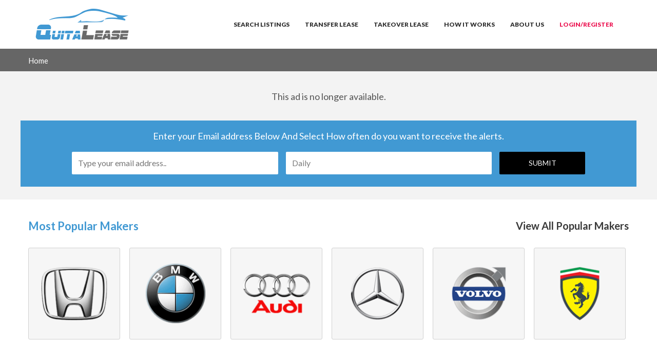

--- FILE ---
content_type: text/html; charset=UTF-8
request_url: https://quitalease.com/details/Chevrolet-Equinox-Black-834-1753
body_size: 18238
content:
<!DOCTYPE html>
<html>
    <head>
        <meta charset="utf-8">
<meta http-equiv="X-UA-Compatible" content="IE=edge">
<meta name="viewport" content="width=device-width, initial-scale=1">
<meta name="csrf-token" content="h9EQ3OFX1j9CxjenuyZrx4CLJNQboxeZgBLE1gK6" />
<meta name="description" content="Quitalease is an online marketplace that provides a fast, efficient and an affordable solution to get out of a car lease.">
<meta name="Keywords" content="">
<meta name="author" content="Muneeb Ahmad Khan">
<link rel="shortcut icon" type="image/x-icon" href="https://quitalease.com/asset/images/favicon.ico">
<title>  Car Lease</title>
<link rel="preconnect" href="https://fonts.gstatic.com">
<link rel="preload" as="style" href="https://fonts.googleapis.com/css2?family=Lato:ital,wght@0,100;0,300;0,400;0,700;0,900;1,100;1,300;1,400;1,700;1,900&display=swap" onload="this.onload=null;this.rel='stylesheet'">
<link rel="preload" as="style" href="https://fonts.googleapis.com/css?family=Roboto:wght@400;500;700;900&display=swap" onload="this.onload=null;this.rel='stylesheet'">

 	
  <style>@font-face {font-family:'FontAwesome';font-display:swap;src:url('/asset/css/fonts/fontawesome-webfont.eot?v=4.7.0');src:url('/asset/css/fonts/fontawesome-webfont.eot?#iefix&v=4.7.0') format('embedded-opentype'), url('/asset/css/fonts/fontawesome-webfont.woff?v=4.7.0') format('woff'), url('/asset/css/fonts/fontawesome-webfont.ttf?v=4.7.0') format('truetype'), url('/asset/css/fonts/fontawesome-webfont.svg?v=4.7.0#fontawesomeregular') format('svg');font-weight:normal;font-style:normal;}.fa {display:inline-block;font:normal normal normal 14px/1 FontAwesome;font-size:inherit;text-rendering:auto;-webkit-font-smoothing:antialiased;-moz-osx-font-smoothing:grayscale;}body {padding:0px;margin:0px;overflow-x:hidden;font-family:'Lato', sans-serif;background-color:#f3f3f3;line-height:1.42857143;}body, p {font-size:14px;color:#545454;font-family:'Lato', sans-serif;}a {text-decoration:none;color:#4199d3;outline:0;}p {margin:5px 0 5px;line-height:22px;}a:hover, a:focus {color:inherit;text-decoration:none;outline:0;}* {-webkit-box-sizing:border-box;-moz-box-sizing:border-box;box-sizing:border-box;text-rendering:optimizeLegibility !important;-webkit-text-size-adjust:none !important;}input, button, select, textarea {font-family:inherit;font-size:inherit;line-height:inherit;}h1, h2, h3, h4, h5, h6, .h1, .h2, .h3, .h4, .h5, .h6 {font-weight:400;line-height:1.1;}h1, h2, h3, h4, h5, h6 {margin:0px;font-family:'Lato', sans-serif;}h5 {font-size:18px;line-height:24px;}ul, ol {margin-top:0;margin-bottom:10px;}header, section, nav {display:block;}header {text-align:left;}.navbar-inverse .navbar-collapse, .navbar-inverse .navbar-form {border-color:#101010;}.container > .navbar-header, .container-fluid > .navbar-header, .container > .navbar-collapse, .container-fluid > .navbar-collapse {margin-right:-15px;margin-left:-15px;}.collapse {display:none;}.collapse.in {display:block;}.navbar-toggle:focus {outline:0;}.navbar {margin-bottom:0;position:relative;min-height:50px;}.navbar-inverse {background:0 0;border:none;background-color:#fff;}.navbar-toggle {margin-top:28px;background-color:white;}.navbar-toggle {background-color:#4199d3;}.logo {padding:14px 0;}li {list-style-type:none;}.navbar-collapse ul li {float:left;display:inline-block;position:relative;margin:26px 1px;}.navbar-collapse ul li a {color:#2d2d2d;padding:12px 10px;display:block;font-size:13px;font-weight:900;text-transform:capitalize;border-radius:2px;text-decoration:none;font-family:'Lato', sans-serif;}.navbar-collapse ul li a.active {color:#ec1552;}.nav-active {color:#fff !important;background-color:#4199d3;}.navbar-collapse ul li a:hover, .navbar-collapse ul li a:active, .navbar-collapse ul li a:focus {color:#fff;background-color:#4199d3;}.container {margin-right:auto;margin-left:auto;padding-left:15px;padding-right:15px;}.container:after {content:"";display:block;clear:both;}.row {margin-left:-15px;margin-right:-15px;}.row:after {content:"";display:block;clear:both;}.navbar-toggle {position:relative;float:right;margin-right:15px;padding:9px 10px;margin-top:8px;margin-bottom:8px;background-color:transparent;background-image:none;border:1px solid transparent;border-radius:4px;}.sr-only {position:absolute;width:1px;height:1px;padding:0;margin:-1px;overflow:hidden;clip:rect(0, 0, 0, 0);border:0;}.navbar-toggle .icon-bar {display:block;width:22px;height:2px;border-radius:1px;}.navbar-inverse .navbar-toggle .icon-bar {background-color:#ffffff;}.navbar-toggle .icon-bar + .icon-bar {margin-top:4px;}.img-responsive, .thumbnail > img, .thumbnail a > img, .carousel-inner > .item > img, .carousel-inner > .item > a > img {display:block;max-width:100%;height:auto;}.navbar-collapse {overflow-x:visible;padding-right:15px;padding-left:15px;border-top:1px solid transparent;box-shadow:inset 0 1px 0 rgb(255 255 255 / 10%);-webkit-overflow-scrolling:touch;}.pull-right {float:right !important;}.modal {display:none;}.col-xs-1, .col-sm-1, .col-md-1, .col-lg-1, .col-xs-2, .col-sm-2, .col-md-2, .col-lg-2, .col-xs-3, .col-sm-3, .col-md-3, .col-lg-3, .col-xs-4, .col-sm-4, .col-md-4, .col-lg-4, .col-xs-5, .col-sm-5, .col-md-5, .col-lg-5, .col-xs-6, .col-sm-6, .col-md-6, .col-lg-6, .col-xs-7, .col-sm-7, .col-md-7, .col-lg-7, .col-xs-8, .col-sm-8, .col-md-8, .col-lg-8, .col-xs-9, .col-sm-9, .col-md-9, .col-lg-9, .col-xs-10, .col-sm-10, .col-md-10, .col-lg-10, .col-xs-11, .col-sm-11, .col-md-11, .col-lg-11, .col-xs-12, .col-sm-12, .col-md-12, .col-lg-12 {position:relative;min-height:1px;padding-left:15px;padding-right:15px;}.clear {clear:both;}.top-dropdown {float:left;}.dropdown {position:relative;}button, input, optgroup, select, textarea {color:inherit;font:inherit;margin:0;}button {overflow:visible;}button, select {text-transform:none;}.btn {display:inline-block;margin-bottom:0;font-weight:normal;text-align:center;vertical-align:middle;cursor:pointer;background-image:none;border:1px solid transparent;white-space:nowrap;padding:6px 12px;font-size:14px;line-height:1.42857143;border-radius:4px;-webkit-user-select:none;-moz-user-select:none;-ms-user-select:none;user-select:none;}.dropbtn {background:none;padding:13px 0 10px 0;color:#ba2121;font-weight:900;}.fa-angle-down:before {content:"\f107";}.dropdown-menu {position:absolute;top:100%;left:0;z-index:1000;display:none;float:left;min-width:160px;padding:5px 0;margin:2px 0 0;list-style:none;font-size:14px;text-align:left;background-color:#ffffff;border:1px solid #cccccc;border:1px solid rgba(0, 0, 0, 0.15);border-radius:4px;-webkit-box-shadow:0 6px 12px rgb(0 0 0 / 18%);box-shadow:0 6px 12px rgb(0 0 0 / 18%);background-clip:padding-box;}.dropdown-menu {min-width:193px;}.top-dropdown ul {z-index:99999;right:0;left:inherit;}.top-dropdown ul:after {content:"";background-image:url('/asset/images/langafter.png');background-repeat:no-repeat;width:20px;height:10px;position:absolute;top:-9px;right:7px;}.top-dropdown li {display:block;background:none;}.top-dropdown ul li {border-bottom:none;margin:0 !important;float:none !important;display:block !important;}.dropdown-menu > li > a {display:block;padding:3px 20px;clear:both;font-weight:normal;line-height:1.42857143;color:#333333;white-space:nowrap;}.top-dropdown li a {font-size:14px !important;font-weight:600 !important;text-transform:capitalize !important;padding:6px 6px !important;}.top-dropdown li a:hover {background-color:#fff !important;color:#4199d3 !important;}.open > .dropdown-menu {display:block;}.dropdown-toggle:focus {outline:0;}.fa-userr, .fa-adds, .fa-keyy, .fa-msg, .fa-database, .fa-sitemap, .fa-file-text, .fa-file {width:24px;height:24px;float:left;margin-right:11px;}.fa-userr {background:url('/asset/images/my-account.png') no-repeat;}.fa-keyy {background:url('/asset/images/logout.png') no-repeat;}.fa-adds {background:url('/asset/images/top-d-icon.png') no-repeat;}.fa-msg {background:url('/asset/images/msg.png') no-repeat;}.fa-keyy {background:url('/asset/images/logout.png') no-repeat;}.top-dropdown li a:hover .fa-userr {background:url('/asset/images/my-account-hover.png') no-repeat;}.top-dropdown li a:hover .fa-adds {background:url('/asset/images/top-d-icon-h.png') no-repeat;}.top-dropdown li a:hover .fa-keyy {background:url('/asset/images/logout-hover.png') no-repeat;}.top-dropdown li a:hover .fa-msg {background:url('/asset/images/msg-hover.png') no-repeat;}button, html input[type="button"], input[type="reset"], input[type="submit"] {-webkit-appearance:button;cursor:pointer;}html {-webkit-tap-highlight-color:rgba(0, 0, 0, 0);}@media (min-width:768px) {.container {width:750px;}.navbar-header {float:left;}.container > .navbar-header, .container-fluid > .navbar-header, .container > .navbar-collapse, .container-fluid > .navbar-collapse {margin-right:0;margin-left:0;}.navbar-toggle {display:none;}.navbar-collapse {width:auto;border-top:0;box-shadow:none;}.navbar-collapse.collapse {display:block !important;height:auto !important;padding-bottom:0;overflow:visible !important;}.container > .navbar-header, .container-fluid > .navbar-header, .container > .navbar-collapse, .container-fluid > .navbar-collapse {margin-right:0;margin-left:0;}}@media (min-width:992px) {.container {width:970px;}.col-md-1, .col-md-2, .col-md-3, .col-md-4, .col-md-5, .col-md-6, .col-md-7, .col-md-8, .col-md-9, .col-md-10, .col-md-11, .col-md-12 {float:left;}.col-md-1, .col-md-2, .col-md-3, .col-md-4, .col-md-5, .col-md-6, .col-md-7, .col-md-8, .col-md-9, .col-md-10, .col-md-11, .col-md-12 {float:left;}}@media (min-width:1200px) {.navbar-collapse ul li a {color:#2d2d2d;padding:13px 14px;display:block;font-size:12px;text-transform:uppercase;border-radius:2px;}.container {width:1200px;}}@media screen and (min-width:992px) and (max-width:1199px) {.navbar-collapse ul li a {padding:12px 6px;font-size:12px;}}@media screen and (min-width:768px) and (max-width:991px) {.logo {max-width:115px;}.navbar-collapse ul li {margin:17px 0;}.navbar-collapse ul li a {padding:12px 4px;font-size:12px;text-transform:capitalize;}}@media (min-width:768px) {.nav-responsive-btn {display:none;}}@media only screen and (max-width:767px) {.inner-top-bar {display:none;}.overlay-header {display:none;background-color:#000;bottom:0;left:0;opacity:.5;filter:alpha(opacity=50);position:fixed;right:0;top:55px;z-index:9999;}.navbar-collapse {position:fixed;top:55px;right:0;padding-bottom:200px;width:82%;z-index:99999;background-color:#fff;height:100vh !important;}.navbar-collapse ul li {float:none!important;display:block;border-bottom:1px solid #929292;}.navbar-collapse ul li.active a, .navbar-collapse ul li:hover a {color:#000;background-color:#ffffff;}.navbar-collapse ul {padding:0;margin:0;width:100%;}.navbar-collapse.in {background:#fff;transition:all .2s ease;overflow-y:hidden;}.navbar-collapse {position:fixed;top:57px;right:0;padding-bottom:200px;width:82%;z-index:99999;background-color:#fff;height:100vh !important;}.navbar-collapse.collapsing {height:auto;transition-property:all;transition-duration:.3s;transition-timing-function:cubic-bezier(0, 1, 0.5, 1);right:-100%;}.navbar-collapse.in {right:0;padding:0px;border:none;transition-property:all;transition-duration:.3s;transition-timing-function:cubic-bezier(0, 1, 0.5, 1);}.head-cross {position:absolute;left:5px;top:5px;cursor:pointer;width:19px;height:19px;background-color:#fff;border-radius:2px;}.head-cross:before {position:absolute;content:"";background:url('/asset/images/cross-top.png') no-repeat;background-size:9px;width:9px;height:9px;left:0;right:0;margin:auto;top:0;bottom:0;}.nav-responsive-btn {width:100%;text-align:center;margin:0;background-image:url('/asset/images/nav-bg.png');background-repeat:no-repeat;background-size:cover;background-position:center center;padding:25px 0;}.res-header-btn-1 {background-color:#4199d3;color:#fff;padding:9px 10px;border-radius:25px;display:inline-block;min-width:190px;text-align:center;font-size:16px;}.res-header-btn-2 {color:#fff;padding:0px 2px;display:inline-block;text-align:center;font-size:16px;border-bottom:1px solid #ffffff;margin-top:5px;}.res-header-btn-1:hover, .res-header-btn-1:focus, .res-header-btn-2:hover, .res-header-btn-2:focus {color:#fff;}header.navbar.navbar-inverse {min-height:54px;box-shadow:0 0 5px 1px #ccc;z-index:9999;}.fixed-header-top {position:fixed;width:100%;top:0;}.navbar-collapse ul li {margin:0;width:100%;}.navbar-collapse2 ul {padding:0px;}.navbar-collapse2 ul li .top-dropdown {float:none;}.logo {float:left;padding:5px 10px;height:57px;width:inherit;}.navbar-toggle {padding:6px 7px;margin-top:14px;border:none;border-radius:0;background-color:transparent;}.navbar-inverse .navbar-toggle .icon-bar {width:25px;height:3px;background-color:#000;}.navbar-inverse .navbar-toggle:hover, .navbar-inverse .navbar-toggle:focus {background-color:transparent;}}.inner-top-bar {background-color:#666666;margin-bottom:17px;}.bread-crumb-updated {background-color:#666666;}ul#crumbs {padding:13px 0 9px;margin:0;}#crumbs li {display:inline-block !important;padding:0 !important;color:#fff;}#crumbs li a, #crumbs li span {font-size:15px;color:#fff;line-height:20px;}#crumbs li .fa {padding:0 6px;}</style>

<!-- Global site tag (gtag.js) - Google Analytics -->
<script async src="https://www.googletagmanager.com/gtag/js?id=UA-111658156-1"></script>
<script>
window.dataLayer = window.dataLayer || [];
function gtag() {
    dataLayer.push(arguments);
}
gtag('js', new Date());

gtag('config', 'UA-111658156-1');


var BASE_URL = '/';
</script>

<div id="login-form" class="modal fade">
    <div class="modal-dialog modal-login">
      <div class="modal-content">
        <div class="modal-header">
          <button type="button" class="close" data-dismiss="modal" aria-hidden="true">&times;</button>
        </div>
        <div class="modal-body">
         <form method="post" id="login">
          <input type="hidden" name="_token" value="h9EQ3OFX1j9CxjenuyZrx4CLJNQboxeZgBLE1gK6">
          <div class="loginpage" >
        <img class="" src="https://quitalease.com/asset/images/login-icon-1.png" width="42" height="42">
        <!--<a class="fb-button" href="#">
                          <i class="fa fa-facebook" aria-hidden="true"></i> Continue with Facebook
                        </a>
                        <p class="or-seprt"><span>OR</span></p> -->
                        <div class="loginform_in">
                          <div class="message"><div class=""></div></div>
                          <div class="login-input">
                            <ul>
                              <li class="error_messages" style="display:none;">Invalid email or password. </li>
                              <li style="color:green;display:none; ">Account created successfully. Please login </li>
                              <li class="input-field">
                                <input  name="email" type="email" required=""  placeholder="Your Email*" />
                                <div class="clear"></div>
                              </li>
                              <li class="input-field">
                                <input name="password" type="password" required="" placeholder="Password*" />
                                <input name="f_type" value="login" type="hidden" />
                                <div class="clear"></div>
                              </li>
                              <li>  
                                <div class="row align-items-center">
                                  <div class="col-sm-6 col-xs-6"><div class="checkbox">
                                    <label> <input type="checkbox"> Remember me </label>
                                  </div>
                                </div>
                                <div class="col-sm-6 col-xs-6 text-right">
                                 <a href="#forget-form" class="trigger-btn forget-model" >Forgot Password?</a> 
                               </div>
                             </div>
                           </li>  
                           <li>  
                            <input type="submit" value="Login" class="blue-btn4">
                                                      <input type="hidden" name="redirect" value="">
                          <input type="hidden" id="redirect_value" name="redirect_value" value="1">
                        </li>
                       <li class="gmail-face-signin">
                        <a class="gmail-sign" href="https://quitalease.com/redirect"><i class="fa fa-gmail" aria-hidden="true"></i> Sign in with gmail</a>
                        <a class="facebook-sign" href="https://quitalease.com/auth/facebook"><i class="fa fa-facebook" aria-hidden="true"></i> Login with Facebook</a>
                        </li> 


                       <li class="sign-up-li"><span>Don't have an account? <a href="#sign-up-form" class="trigger-btn signup-model" >Sign up</a> </span> </li> 




                        <div class="clear"></div>
                      </ul>
                      <div class="clear"></div>
                    </div>
                    <div class="clear"></div>
                  </div>
                  <div class="clear"></div>
                </div>
              </form>     
            </div>
          </div>
        </div>
      </div><div id="sign-up-form" class="modal fade">
       <div class="modal-dialog modal-login">
        <div class="modal-content">
         <div class="modal-header">
          <button type="button" class="close" data-dismiss="modal" aria-hidden="true">&times;</button>
        </div>
        <div class="modal-body">
         <form method="post" id="signup">
          <input type="hidden" name="_token" value="h9EQ3OFX1j9CxjenuyZrx4CLJNQboxeZgBLE1gK6">
          <div class="loginpage" >
             <img class="" src="https://quitalease.com/asset/images/signup-icon-1.png" width="42" height="42">
          
                        <div class="loginform_in">
                          <div class="login-input">
                            <ul>
                              <li class="popup-messages"></li>
                              <li class="input-field">
                                <div class="row align-items-center">
                                 <div class="col-sm-6 col-xs-6"><input placeholder="First Name*" required="" class="" name="first_name" pattern="[a-zA-Z0-9\s]+" title="Special character is not allowed" value="" type="text" maxlength="250"/></div>
                                 <div class="col-sm-6 col-xs-6"><input placeholder="Last Name*" class="" required="" name="last_name" pattern="[a-zA-Z0-9\s]+" title="Special character is not allowed" value="" type="text" maxlength="250"/></div>
                               </div>
                               <div class="clear"></div>
                             </li>
                             <li class="input-field">
                              <input placeholder="Your Email*" required="" value="" class="" name="email" type="email" />
                              <div class="clear"></div>
                            </li>
                            <li class="input-field">
                              <div class="row align-items-center">
                               <div class="col-sm-4 col-xs-12">
                               <select name="country" class="form-control" required="" onchange="load_state(this.value)">
                                 <option value="">Country*</option>
                                 <option>-------------------------------- </option>
                                 <option value="231">United States</option>
                                 <option value="38">Canada</option>
                                 <option>-------------------------------- </option>
                                                                      <option value="1">Afghanistan</option>
                                                                        <option value="2">Albania</option>
                                                                        <option value="3">Algeria</option>
                                                                        <option value="4">American Samoa</option>
                                                                        <option value="5">Andorra</option>
                                                                        <option value="6">Angola</option>
                                                                        <option value="7">Anguilla</option>
                                                                        <option value="8">Antarctica</option>
                                                                        <option value="9">Antigua And Barbuda</option>
                                                                        <option value="10">Argentina</option>
                                                                        <option value="11">Armenia</option>
                                                                        <option value="12">Aruba</option>
                                                                        <option value="13">Australia</option>
                                                                        <option value="14">Austria</option>
                                                                        <option value="15">Azerbaijan</option>
                                                                        <option value="16">Bahamas The</option>
                                                                        <option value="17">Bahrain</option>
                                                                        <option value="18">Bangladesh</option>
                                                                        <option value="19">Barbados</option>
                                                                        <option value="20">Belarus</option>
                                                                        <option value="21">Belgium</option>
                                                                        <option value="22">Belize</option>
                                                                        <option value="23">Benin</option>
                                                                        <option value="24">Bermuda</option>
                                                                        <option value="25">Bhutan</option>
                                                                        <option value="26">Bolivia</option>
                                                                        <option value="27">Bosnia and Herzegovina</option>
                                                                        <option value="28">Botswana</option>
                                                                        <option value="29">Bouvet Island</option>
                                                                        <option value="30">Brazil</option>
                                                                        <option value="31">British Indian Ocean Territory</option>
                                                                        <option value="32">Brunei</option>
                                                                        <option value="33">Bulgaria</option>
                                                                        <option value="34">Burkina Faso</option>
                                                                        <option value="35">Burundi</option>
                                                                        <option value="36">Cambodia</option>
                                                                        <option value="37">Cameroon</option>
                                                                        <option value="38">Canada</option>
                                                                        <option value="39">Cape Verde</option>
                                                                        <option value="40">Cayman Islands</option>
                                                                        <option value="41">Central African Republic</option>
                                                                        <option value="42">Chad</option>
                                                                        <option value="43">Chile</option>
                                                                        <option value="44">China</option>
                                                                        <option value="45">Christmas Island</option>
                                                                        <option value="46">Cocos (Keeling) Islands</option>
                                                                        <option value="47">Colombia</option>
                                                                        <option value="48">Comoros</option>
                                                                        <option value="51">Cook Islands</option>
                                                                        <option value="52">Costa Rica</option>
                                                                        <option value="53">Cote D&#039;Ivoire (Ivory Coast)</option>
                                                                        <option value="54">Croatia (Hrvatska)</option>
                                                                        <option value="55">Cuba</option>
                                                                        <option value="56">Cyprus</option>
                                                                        <option value="57">Czech Republic</option>
                                                                        <option value="50">Democratic Republic Of The Congo</option>
                                                                        <option value="58">Denmark</option>
                                                                        <option value="59">Djibouti</option>
                                                                        <option value="60">Dominica</option>
                                                                        <option value="61">Dominican Republic</option>
                                                                        <option value="62">East Timor</option>
                                                                        <option value="63">Ecuador</option>
                                                                        <option value="64">Egypt</option>
                                                                        <option value="65">El Salvador</option>
                                                                        <option value="66">Equatorial Guinea</option>
                                                                        <option value="67">Eritrea</option>
                                                                        <option value="68">Estonia</option>
                                                                        <option value="69">Ethiopia</option>
                                                                        <option value="70">External Territories of Australia</option>
                                                                        <option value="71">Falkland Islands</option>
                                                                        <option value="72">Faroe Islands</option>
                                                                        <option value="73">Fiji Islands</option>
                                                                        <option value="74">Finland</option>
                                                                        <option value="75">France</option>
                                                                        <option value="76">French Guiana</option>
                                                                        <option value="77">French Polynesia</option>
                                                                        <option value="78">French Southern Territories</option>
                                                                        <option value="79">Gabon</option>
                                                                        <option value="80">Gambia The</option>
                                                                        <option value="81">Georgia</option>
                                                                        <option value="82">Germany</option>
                                                                        <option value="83">Ghana</option>
                                                                        <option value="84">Gibraltar</option>
                                                                        <option value="85">Greece</option>
                                                                        <option value="86">Greenland</option>
                                                                        <option value="87">Grenada</option>
                                                                        <option value="88">Guadeloupe</option>
                                                                        <option value="89">Guam</option>
                                                                        <option value="90">Guatemala</option>
                                                                        <option value="91">Guernsey and Alderney</option>
                                                                        <option value="92">Guinea</option>
                                                                        <option value="93">Guinea-Bissau</option>
                                                                        <option value="94">Guyana</option>
                                                                        <option value="95">Haiti</option>
                                                                        <option value="96">Heard and McDonald Islands</option>
                                                                        <option value="97">Honduras</option>
                                                                        <option value="98">Hong Kong S.A.R.</option>
                                                                        <option value="99">Hungary</option>
                                                                        <option value="100">Iceland</option>
                                                                        <option value="101">India</option>
                                                                        <option value="102">Indonesia</option>
                                                                        <option value="103">Iran</option>
                                                                        <option value="104">Iraq</option>
                                                                        <option value="105">Ireland</option>
                                                                        <option value="106">Israel</option>
                                                                        <option value="107">Italy</option>
                                                                        <option value="108">Jamaica</option>
                                                                        <option value="109">Japan</option>
                                                                        <option value="110">Jersey</option>
                                                                        <option value="111">Jordan</option>
                                                                        <option value="112">Kazakhstan</option>
                                                                        <option value="113">Kenya</option>
                                                                        <option value="114">Kiribati</option>
                                                                        <option value="115">Korea North</option>
                                                                        <option value="116">Korea South</option>
                                                                        <option value="117">Kuwait</option>
                                                                        <option value="118">Kyrgyzstan</option>
                                                                        <option value="119">Laos</option>
                                                                        <option value="120">Latvia</option>
                                                                        <option value="121">Lebanon</option>
                                                                        <option value="122">Lesotho</option>
                                                                        <option value="123">Liberia</option>
                                                                        <option value="124">Libya</option>
                                                                        <option value="125">Liechtenstein</option>
                                                                        <option value="126">Lithuania</option>
                                                                        <option value="127">Luxembourg</option>
                                                                        <option value="128">Macau S.A.R.</option>
                                                                        <option value="129">Macedonia</option>
                                                                        <option value="130">Madagascar</option>
                                                                        <option value="131">Malawi</option>
                                                                        <option value="132">Malaysia</option>
                                                                        <option value="133">Maldives</option>
                                                                        <option value="134">Mali</option>
                                                                        <option value="135">Malta</option>
                                                                        <option value="136">Man (Isle of)</option>
                                                                        <option value="137">Marshall Islands</option>
                                                                        <option value="138">Martinique</option>
                                                                        <option value="139">Mauritania</option>
                                                                        <option value="140">Mauritius</option>
                                                                        <option value="141">Mayotte</option>
                                                                        <option value="142">Mexico</option>
                                                                        <option value="143">Micronesia</option>
                                                                        <option value="144">Moldova</option>
                                                                        <option value="145">Monaco</option>
                                                                        <option value="146">Mongolia</option>
                                                                        <option value="147">Montserrat</option>
                                                                        <option value="148">Morocco</option>
                                                                        <option value="149">Mozambique</option>
                                                                        <option value="150">Myanmar</option>
                                                                        <option value="151">Namibia</option>
                                                                        <option value="152">Nauru</option>
                                                                        <option value="153">Nepal</option>
                                                                        <option value="154">Netherlands Antilles</option>
                                                                        <option value="155">Netherlands The</option>
                                                                        <option value="156">New Caledonia</option>
                                                                        <option value="157">New Zealand</option>
                                                                        <option value="158">Nicaragua</option>
                                                                        <option value="159">Niger</option>
                                                                        <option value="160">Nigeria</option>
                                                                        <option value="161">Niue</option>
                                                                        <option value="162">Norfolk Island</option>
                                                                        <option value="163">Northern Mariana Islands</option>
                                                                        <option value="164">Norway</option>
                                                                        <option value="165">Oman</option>
                                                                        <option value="166">Pakistan</option>
                                                                        <option value="167">Palau</option>
                                                                        <option value="168">Palestinian Territory Occupied</option>
                                                                        <option value="169">Panama</option>
                                                                        <option value="170">Papua new Guinea</option>
                                                                        <option value="171">Paraguay</option>
                                                                        <option value="172">Peru</option>
                                                                        <option value="173">Philippines</option>
                                                                        <option value="174">Pitcairn Island</option>
                                                                        <option value="175">Poland</option>
                                                                        <option value="176">Portugal</option>
                                                                        <option value="177">Puerto Rico</option>
                                                                        <option value="178">Qatar</option>
                                                                        <option value="49">Republic Of The Congo</option>
                                                                        <option value="179">Reunion</option>
                                                                        <option value="180">Romania</option>
                                                                        <option value="181">Russia</option>
                                                                        <option value="182">Rwanda</option>
                                                                        <option value="183">Saint Helena</option>
                                                                        <option value="184">Saint Kitts And Nevis</option>
                                                                        <option value="185">Saint Lucia</option>
                                                                        <option value="186">Saint Pierre and Miquelon</option>
                                                                        <option value="187">Saint Vincent And The Grenadines</option>
                                                                        <option value="188">Samoa</option>
                                                                        <option value="189">San Marino</option>
                                                                        <option value="190">Sao Tome and Principe</option>
                                                                        <option value="191">Saudi Arabia</option>
                                                                        <option value="192">Senegal</option>
                                                                        <option value="193">Serbia</option>
                                                                        <option value="194">Seychelles</option>
                                                                        <option value="195">Sierra Leone</option>
                                                                        <option value="196">Singapore</option>
                                                                        <option value="197">Slovakia</option>
                                                                        <option value="198">Slovenia</option>
                                                                        <option value="199">Smaller Territories of the UK</option>
                                                                        <option value="200">Solomon Islands</option>
                                                                        <option value="201">Somalia</option>
                                                                        <option value="202">South Africa</option>
                                                                        <option value="203">South Georgia</option>
                                                                        <option value="204">South Sudan</option>
                                                                        <option value="205">Spain</option>
                                                                        <option value="206">Sri Lanka</option>
                                                                        <option value="207">Sudan</option>
                                                                        <option value="208">Suriname</option>
                                                                        <option value="209">Svalbard And Jan Mayen Islands</option>
                                                                        <option value="210">Swaziland</option>
                                                                        <option value="211">Sweden</option>
                                                                        <option value="212">Switzerland</option>
                                                                        <option value="213">Syria</option>
                                                                        <option value="214">Taiwan</option>
                                                                        <option value="215">Tajikistan</option>
                                                                        <option value="216">Tanzania</option>
                                                                        <option value="217">Thailand</option>
                                                                        <option value="218">Togo</option>
                                                                        <option value="219">Tokelau</option>
                                                                        <option value="220">Tonga</option>
                                                                        <option value="221">Trinidad And Tobago</option>
                                                                        <option value="222">Tunisia</option>
                                                                        <option value="223">Turkey</option>
                                                                        <option value="224">Turkmenistan</option>
                                                                        <option value="225">Turks And Caicos Islands</option>
                                                                        <option value="226">Tuvalu</option>
                                                                        <option value="227">Uganda</option>
                                                                        <option value="228">Ukraine</option>
                                                                        <option value="229">United Arab Emirates</option>
                                                                        <option value="230">United Kingdom</option>
                                                                        <option value="231">United States</option>
                                                                        <option value="232">United States Minor Outlying Islands</option>
                                                                        <option value="233">Uruguay</option>
                                                                        <option value="234">Uzbekistan</option>
                                                                        <option value="235">Vanuatu</option>
                                                                        <option value="236">Vatican City State (Holy See)</option>
                                                                        <option value="237">Venezuela</option>
                                                                        <option value="238">Vietnam</option>
                                                                        <option value="239">Virgin Islands (British)</option>
                                                                        <option value="240">Virgin Islands (US)</option>
                                                                        <option value="241">Wallis And Futuna Islands</option>
                                                                        <option value="242">Western Sahara</option>
                                                                        <option value="243">Yemen</option>
                                                                        <option value="244">Yugoslavia</option>
                                                                        <option value="245">Zambia</option>
                                                                        <option value="246">Zimbabwe</option>
                                                                   </select>
                              </div>
                               <div class="col-sm-4 col-xs-12" id="state">
                                 <select required="" name="state" class="form-control" onchange="load_city(this.value)">
                                 <option value="">State*</option>
                               </select>
                               </div>
                               <div class="col-sm-4 col-xs-12" id="city">
                               <select required="" name="city" class="form-control">
                                 <option value="">City*</option>
                               </select>
                              </div>
                             </div>
                             <div class="clear"></div>
                           </li> 
                           <li class="input-field"> 
                            <div class="row align-items-center">
                             <div class="col-sm-6 col-xs-6"><input pattern="[0-9]+" title="Only integer required " placeholder="Zip*" class=""  required="" name="zip" value="" type="text" maxlength="250"/></div>
                          <div class="col-sm-6 col-xs-6">
                            <input placeholder="Mobile*" class="mobile" required=""  title="Format: +1-000-000-0000" placeholder=""  name="mobile_no" pattern="[+][1]-{1}[0-9]{3}-[0-9]{3}-[0-9]{4}" value="" type="text" maxlength="17"/>
                            <div class="clear"></div>
                          </div>
                        </div>
                        </li>
                           <li class="input-field">
                            <div class="row align-items-center">
                             <div class="col-sm-6 col-xs-6"><input placeholder="Create Password*" class="" required="" name="password" id="password" value="" type="password" minlength="8" maxlength="20"/></div>
                             <div class="col-sm-6 col-xs-6"><input placeholder="Confirm Password*" required="" class="" name="password_confirmation" id="confirm_password" value="" type="password" minlength="8" maxlength="20"/></div>
                           </div>
                           <div class="clear"></div>
                         </li>
                        <li>
                          <input name="f_type" value="register" type="hidden"/>
                          <div class="clear"></div>
                          <div class="are_you">
                           <div class="row align-items-center margin-t-5">    
                            <div class="col-md-2 col-xs-3"><span>Are you:</span></div>
                            <div class="col-md-4 col-xs-5">
                              <input name="user_type" type="radio" value="2" checked/><span>An Individual</span></div>
                            <div class="col-md-6 col-xs-4 nopaddingleft">
                              <input name="user_type" type="radio" value="3" /><span>A Dealer</span></div>
                          </div>
                          <div class="row align-items-center margin-t-15">
                            <div class="col-md-12"><div class="checkbox">
                              <label> <input class="" required="" name="" type="checkbox" value=""/> <span class="margin-l-5"> I Agree to the terms and conditions of quitalease </span> </label>
                            </div>
                          </div>  
                        </div>
                      </div>
                    </li>
                    <li>
                      <input type="submit" value="Sign Up" class="blue-btn4 blue-btn04 margin-t-20-xs" onClick="gtag('send', 'event', 'Create-Account', 'click', 'register');">
                    </li>  
                    <li class="sign-up-li sign-up-li-2"><span>By creating an account or  <a href="#login-form" class="active trigger-btn login-model">Logging in</a>, I acknowledge and agree to the Terms of Use, the Visitor Agreement, and the Privacy Policy </span> </li>   

                  </ul>
                  <div class="clear"></div>
                </div>
                <div class="clear"></div>
              </div>
              <div class="clear"></div>
            </div>
          </form>     
        </div>
      </div>
    </div>
  </div><div id="forget-form" class="modal fade">
    <div class="modal-dialog modal-login">
      <div class="modal-content">
        <div class="modal-header">
          <button type="button" class="close" data-dismiss="modal" aria-hidden="true">&times;</button>
        </div>
        <div class="modal-body">
         <form method="post" id="forget">
          <input type="hidden" name="_token" value="h9EQ3OFX1j9CxjenuyZrx4CLJNQboxeZgBLE1gK6">
          <div class="loginpage" >
           <img class="" src="https://quitalease.com/asset/images/forgot-pass.png" width="42" height="42">
           <div class="loginform_in">
            <div class="message"><div class=""></div></div>
            <div class="login-input">
              <ul>
               <li class="popup-messages"></li>
                <li class="input-field">
                  <input  name="email" type="email" required=""  placeholder="Your Email*" />
                  <div class="clear"></div>
                </li>
                <li>  
                  <div class="row align-items-center">
                    <div class="col-sm-12 col-xs-12 text-right">
                     <a href="#login-form" class="active trigger-btn login-model">Suddenly remembered? Log in here</a> 
                   </div>
                 </div>
               </li>  
                <input type="submit" value="Submit" class="blue-btn4">
               <div class="clear"> </div>
             </ul>
             <div class="clear"></div>
           </div>
           <div class="clear"></div>
         </div>
         <div class="clear"></div>
       </div>
     </form>     
   </div>
 </div>
</div>
</div><div id="thanks-message-form" class="modal fade">
    <div class="modal-dialog modal-login">
      <div class="modal-content">
        <div class="modal-header">
          <button type="button" class="close" data-dismiss="modal" aria-hidden="true">&times;</button>
        </div>
        <div class="modal-body thanks-message">
      
        </div>
 </div>
</div>
</div>
    </head>
    <body>
        <div class="overlay-header"></div>  
<header class="navbar navbar-inverse">
    <div class="container">
        <nav class="navbar-header" role="navigation">
            <button type="button" class="navbar-toggle" data-toggle="collapse" data-target=".navbar-collapse2"> <span class="sr-only">Toggle navigation</span> <span class="icon-bar"></span> <span class="icon-bar"></span> <span class="icon-bar"></span> </button>
            <a  href="https://quitalease.com"><img class="img-responsive logo" src="https://quitalease.com/asset/images/logo.png" width="210" height="67" alt="QLA Logo" /></a> </nav>
        <nav class="navbar-collapse navbar-collapse2 collapse pull-right" role="navigation">
          <i class="head-cross"></i>
    <div class="nav-responsive-btn">
          <div><a class="res-header-btn-1" href="https://quitalease.com/listings">Find Lease</a> </div>
          <div><a class="res-header-btn-2" href="https://quitalease.com/takeover-lease">New Deals</a> </div>
        </div>
            <ul>
                <li><a class="" href="https://quitalease.com/listings">Search Listings</a></li>
                <li><a class="" href="https://quitalease.com/transfer-lease">Transfer Lease</a></li>
                <li><a class="" href="https://quitalease.com/takeover-lease">Takeover Lease</a></li>
                <li><a  class="" href="https://quitalease.com/how-it-work">How It Works</a> </li>
                <li><a class="" href="https://quitalease.com/about-us">About Us</a></li>
                                <li><a class="active login-model" href="javascript:void(0)">Login/Register</a></li>
                            </ul>
        </nav>
    </div>
</header>    
        
<div class="inner-top-bar hidden-xs bread-crumb-updated">
    <div class="container">
        <div class="row">
            <div class="col-md-12 col-xs-12">
                <ul id="crumbs" vocab="http://schema.org/" typeof="BreadcrumbList">
                    <li property="itemListElement" typeof="ListItem">
                        <a property="item" typeof="WebPage" href="https://quitalease.com">
                            <span property="name">Home</span></a><meta property="position" content="1">
                        </li>
                        
                        <li property="itemListElement" typeof="ListItem">
                            <span property="name"></span>
                            <meta property="position" content="2">
                        </li> 
                    </ul>
                </div>
                <div class="col-md-5"></div>
            </div>
        </div>
    </div>
    <div class="container">
        <div class="detailpage veh_id" data-ajax="">
            <div class="row">
    <h5  style="padding:20px;text-align:center;">This ad is no longer available.</h5>
    </div></div><div class="row">
    <div class="subscriptip_frm contact-form">
    <div class="col-sm-12 message">
        <div class='message'>
            
        </div>
        <p class="white-color font-18">Enter your Email address Below And Select How often do you want to receive the alerts.</p>
    </div>
    <form action="javascript:void(0)" method="post" id="newsletter">
        <div class="col-sm-1"></div>
        <div class="col-sm-10 nopadding">
            <div class="col-sm-5 col-xs-12 nopaddingleftsm">
                <input name="newsletter_email" class="validate[required,custom[email]] newsletter_email" type="text" placeholder="Type your email address..">
            </div>
            <div class="col-sm-5 col-xs-12 nopaddingleftsm">
                <select name="frequency" class="newsletter_frequency">
                    <option value="0">Daily</option>
                    <option value="1">Weekly</option>
                </select>
            </div>
            <div class="col-sm-2 col-xs-12 nopadding-min-767 button-center-xs">
                <input name="newletter_submit" id="newsletter_email" type="button" value="Submit" class="submit_btn subscription-btn margin-t-10-xs">
            </div>
        </div>
        <div class="col-sm-1"></div>
    </form>
    <div class="clear"></div>
</div></div>
</div>

<div class="clear"></div>
<div class="popular grey-bg-xs">
    <div class="container">
        <h3 class="font-bold black-color-xs">Most Popular Makers<a class="font-20 grey-color black-color-xs" href="https://quitalease.com/popular-maker">View All Popular Makers</a></h3>
        <ul>
            <li>
                <a href="https://quitalease.com/listings/Honda">
                    <img class="img-responsive" src="[data-uri]" data-src="https://quitalease.com/asset/images/img-popular1.png" width="151" height="128" alt="Brand icon 1">
                </a>
            </li>
            <li>
                <a href="https://quitalease.com/listings/BMW">
                    <img class="img-responsive" src="[data-uri]" data-src="https://quitalease.com/asset/images/img-popular2.png" width="151" height="128" alt="Brand icon 2">
                </a>
            </li>
            <li>
                <a href="https://quitalease.com/listings/Audi">
                    <img class="img-responsive" src="[data-uri]" data-src="https://quitalease.com/asset/images/img-popular3.png" width="151" height="128" alt="Brand icon 3">
                </a>
            </li>
            <li>
                <a href="https://quitalease.com/listings/Mercedes-Benz">
                    <img class="img-responsive" src="[data-uri]" data-src="https://quitalease.com/asset/images/img-popular4.png" width="151" height="128" alt="Brand icon 4">
                </a>
            </li>
            <li>
                <a href="https://quitalease.com/listings/Volvo">
                    <img class="img-responsive" src="[data-uri]" data-src="https://quitalease.com/asset/images/img-popular5.png" width="151" height="128" alt="Brand icon 5">
                </a>
            </li>
            <li>
                <a href="https://quitalease.com/listings/Ferrari">
                    <img class="img-responsive" src="[data-uri]" data-src="https://quitalease.com/asset/images/img-popular6.png" width="151" height="128" alt="Brand icon 6">
                </a>
            </li>
           
        </ul>
    </div>
</div>
<!-- Msg Modal -->
<div class="modal fade" id="msgModal" tabindex="-1" role="dialog" aria-labelledby="msgModalLabel">
    <div class="modal-dialog" role="document">
        <div class="modal-content">
            <div class="modal-header">
                <button type="button" class="close" data-dismiss="modal" aria-label="Close"><span aria-hidden="true">&times;</span></button>
                <h4 class="modal-title" id="msgModalLabel">Modal title</h4>
            </div>
            <div class="modal-body">Please login to continue. <a href="https://quitalease.com/user/login">Login Here</a>
               </div>       </div>
   </div>
</div>
        <footer>
    <div class="footer-links">
        <div class="container">
            <div class="row">
                <div class="col-md-3 custom-width col-xs-6">
                    <h3>Popular Cities</h3>
                    <ul>
                        <li> <a href="https://quitalease.com/city/los-angeles-car-lease"><i class="fa fa-caret-right" aria-hidden="true"></i> Los Angeles</a> </li>
                        <li> <a href="https://quitalease.com/city/new-york-car-lease"><i class="fa fa-caret-right" aria-hidden="true"></i> New York</a> </li>
                        <li> <a href="https://quitalease.com/city/miami-car-lease"><i class="fa fa-caret-right" aria-hidden="true"></i> Miami</a> </li>
                        <li> <a href="https://quitalease.com/city/detroit-car-lease"><i class="fa fa-caret-right" aria-hidden="true"></i> Detroit</a> </li>
                        <li> <a href="https://quitalease.com/city/san-diego-car-lease"><i class="fa fa-caret-right" aria-hidden="true"></i> San Diego</a> </li>
                        <li> <a href="https://quitalease.com/city/san-francisco-car-lease"><i class="fa fa-caret-right" aria-hidden="true"></i> San Francisco</a> </li>
                        <li> <a href="https://quitalease.com/city/philadelphia-car-lease"><i class="fa fa-caret-right" aria-hidden="true"></i> Philadelphia</a> </li>
                        <li> <a href="https://quitalease.com/city/boston-car-lease"><i class="fa fa-caret-right" aria-hidden="true"></i> Boston</a> </li>
                        <li> <a href="https://quitalease.com/city/chicago-car-lease"><i class="fa fa-caret-right" aria-hidden="true"></i> Chicago</a> </li>
                        <li> <a href="https://quitalease.com/city/baltimore-car-lease"><i class="fa fa-caret-right" aria-hidden="true"></i> Baltimore</a> </li>
                         <li> <a href="https://quitalease.com/cities"><i class="fa fa-caret-right" aria-hidden="true"></i> More Cities</a> </li>
                    </ul>
                </div>
                <div class="col-md-3 custom-width col-xs-6">
                    <h3>Find A Vehicle</h3>
                    <ul>
                        <li> <a href="https://quitalease.com/listings"><i class="fa fa-caret-right" aria-hidden="true"></i> Search Listing</a> </li>
                        <li> <a href="https://quitalease.com/takeover-lease"><i class="fa fa-caret-right" aria-hidden="true"></i> Takeover a Lease</a> </li>
                        <li> <a href="https://quitalease.com/popular-maker"><i class="fa fa-caret-right" aria-hidden="true"></i> Popular Car Makers</a> </li>
                        <li> <a href="https://quitalease.com/buyer-tips"><i class="fa fa-caret-right" aria-hidden="true"></i> Buyer Tips</a> </li>
                    </ul>

                    <h3 class="margin-t-30">Sell Vehicle</h3>
                    <ul>
                        <li> <a href="https://quitalease.com/transfer-lease"><i class="fa fa-caret-right" aria-hidden="true"></i> Transfer a Lease</a> </li>
                        <li> <a href="https://quitalease.com/seller-tips"><i class="fa fa-caret-right" aria-hidden="true"></i> Seller Tips</a> </li>
                    </ul>
                </div>
                <div class="col-md-3 custom-width col-xs-6 clear-xs margin-t-10-xs">
                    <h3>Learn</h3>
                    <ul>
                        <li> <a href="https://quitalease.com/how-it-work"><i class="fa fa-caret-right" aria-hidden="true"></i> How It Works</a> </li>
                        <li> <a href="https://quitalease.com/faq"><i class="fa fa-caret-right" aria-hidden="true"></i> FAQs</a> </li>
                        <li> <a href="https://blog.quitalease.com/"><i class="fa fa-caret-right" aria-hidden="true"></i> Blog</a> </li>
                        <li> <a href="https://quitalease.com/guide/car-lease-basics"><i class="fa fa-caret-right" aria-hidden="true"></i>Lease Guide</a> </li>
                    </ul>
                </div>
                <div class="col-md-3 custom-width col-xs-6">
                    <h3>Quick Links</h3>
                    <ul>
                        <li> <a href="https://quitalease.com/contact-us"><i class="fa fa-caret-right" aria-hidden="true"></i> Contact Us</a> </li>
                        <li> <a href="https://quitalease.com/about-us"><i class="fa fa-caret-right" aria-hidden="true"></i> About US</a> </li>
                        <li> <a href="https://quitalease.com/terms-and-conditions"><i class="fa fa-caret-right" aria-hidden="true"></i> Terms and Conditions</a> </li>
                        <li> <a href="https://quitalease.com/privacy-policy"><i class="fa fa-caret-right" aria-hidden="true"></i> Privacy Policy</a> </li>
                         <li> <a href="https://quitalease.com/listing-agreement"><i class="fa fa-caret-right" aria-hidden="true"></i> Listing Agreement</a> </li>
                          <li> <a href="https://quitalease.com/buying-agreement"><i class="fa fa-caret-right" aria-hidden="true"></i> Buyer Agreement</a> </li>
                    </ul>
                </div>
                <div class="col-md-3 custom-width col-xs-6">
                    <h3>Follow us</h3>
                    <ul>
                        <li> <a href="https://www.facebook.com/Quitalease-174690213080977/" target="_blank"><i class="fa fa-facebook" aria-hidden="true"></i> Facebook</a> </li>
                        <li> <a href="https://twitter.com/quitalease" target="_blank"><i class="fa fa-twitter" aria-hidden="true"></i> Twitter</a> </li>
                        <li> <a href="https://www.youtube.com/channel/UC80T7oqmqhJWNJdqA_QtJEg" target="_blank"><i class="fa fa-youtube" aria-hidden="true"></i> YouTube</a> </li>
                    </ul>
                </div>
            </div>
        </div>
    </div>

    <div class="footer-nav">
        <div class="container">
            <div class="row">
                © 2020 Quit A Lease All Rights Reserved.
            </div>
        </div>
    </div>
</footer>
<!-- LOAD CSS -->
        <script  src="https://quitalease.com/asset/js/loadCSS.js"></script>
        <script>
                        loadCSS('https://quitalease.com/asset/css/details/details-bottom-combined-page.1758538418.css');
                    </script>
        <script  src="https://quitalease.com/asset/js/jquery.min.js"></script>
<script rel="preload" src="https://quitalease.com/asset/js/bootstrap.min.js"></script>
<script rel="preload" src="https://quitalease.com/asset/js/ui.js"></script>
<script rel="preload" src="https://quitalease.com/asset/js/slick.js"></script> 
<script rel="preload" src="https://quitalease.com/asset/js/languages/jquery.validationEngine-en.js"></script>
<script rel="preload" src="https://quitalease.com/asset/js/jquery.validationEngine.js"></script>
<script rel="preload" src="https://quitalease.com/asset/js/jquery.colorbox.js"></script>
<script  src="https://quitalease.com/asset/js/jquery.mask.js"></script>
<script rel="preload"  src="https://quitalease.com/asset/js/jquery.inputmask.js"></script>
<script  src="https://quitalease.com/asset/js/pgw-slider.js"></script>
<script type="text/javascript">
	$("body").on("click",".navbar-toggle",function(o){$(this).parent().hasClass("popped")?($(".overlay-header").fadeOut(500),$("body, html").removeClass("overflow-h"),$(".navbar-header").removeClass("popped")):($(this).parent().animate({},{queue:!1,duration:500}).addClass("popped"),$("body, html").addClass("overflow-h"),$(".overlay-header").fadeIn(500))}),$("body").on("click",".overlay-header",function(o){$("nav").removeClass("in"),$(".navbar-header").removeClass("popped"),$("body, html").removeClass("overflow-h"),$(".overlay-header").fadeOut(500)}),$("body").on("click",".head-cross",function(o){$("nav").removeClass("in"),$(".overlay-header").fadeOut(500),$("body, html").removeClass("overflow-h"),$(".navbar-header").removeClass("popped")})
	jQuery(document).ready(function () {
          $("#add_vehicle,#search_vehicle_form,#takeover_lease_search_vehicle_form").validationEngine();
    $("#login,#newsletter").validationEngine();
    $("#register").validationEngine();

		$.ajaxSetup({
			headers: { 'X-CSRF-Token' : $('meta[name=_token]').attr('content') }
		});
		$("#swapurl").click(function (event) {
			var end = $("#end").val();
			var start = $("#start").val();
			if (parseInt(end) < parseInt(start)) {
				alert("End value should be greater than start value."); event.preventDefault();
			}

		});     $(".form_save").click(function () {
			if ($('#save_reorder').css('display') == 'block') {
				alert('Ple ase save the vehicle photos before the submit form.');
				return false;
			}
		});
		
		$(window).load(function () {
			$(".deals_tab").show();
    });     //$('.datatable').DataTable();
    var divs = $('.sub-list').hide(); //Hide/close all containers
    var h2s = $('li.collapsed').click(function () {
    	h2s.not(this).addClass('collapsed'); $ (this).removeClass('.collapsed');
    	$(this).toggleClass('collapsed');
    	divs.not($(this).next()).slideUp();
    	$(this).next().slideToggle();
    return false; //Prevent the browser jump to the link anchor
});
    $(".load_model").click(function () {
    	var list = ''; $.ajax({
    		type: "GET",             url: "vehicle/ajax_load_models/" + $(this).val(), success: function (data) {
    			var rec = jQuery.parseJSON(data);
    			$.each(rec, function (i, item) { list += '<li><lab el><input st yle="width:20p x; color:red ;" onclick="submit_form()" type="radio" name="model" value="' + item.name + '">&nbsp ;' + item.name +  '< /label></ li> ';
    		});
    			$("#model").html(list);
    		}
    	});
    });
    $(document).on("click", ".remove _ row", function   () {
    	$(this).closest('#v_img').remove();
    });
    $(window).load(function  ()  {
    	setTimeout(function () {
    		$(".alert-su ccess").remove();
    		$("shadow" ).remove();
    	}, 2500);
    });
    $(document).on("click", 'nav .in .dropd  ow n- toggle',  function () {
    	$(" nav.in" ).animate({ 
    		scrollTop: 600
    	});
    });
    $ (' .alphanumeric').on('change',  function (e)  {

    	var  reg  =  /^[A-Za-z0-9\s]+$/;
    	if  (reg.test($(this).val())) {
    		$(this).removeClass("error");
    		$("input[type='submit']").removeAttr("disab  led");
    		$(this).next('.formError').remove();
    		return true;
    	}  else {
    		$(this).addClass(" error");
    		$("input[type='submi t']").attr("disabled",  "d is abled");
    		$('<div class="for mError" style="position: absolute; display: block; top: -31px; left: 260px; opacity: 0.87;"><div class="formErrorContent">* Only alphanumeric is allowed.<br></div><div class="formErrorArrow"><div class="line10"><!-- --></div><div class="line9"><!-- --></div><div class="line8"><!-- --></div><div class="line7"><!-- --></div><div class="line6"><!-- --></div><div class="line5"><!-- --></div><div class="line4"><!-- --></div><div class="line3"><!-- --></div><div class="line2"><!-- --></div><div class="line1 "><!-- --></div></div></div>').insertAfter(this);
    		return false;
    	}

    });

    $(document).on('change',    '.vehicle_photo',    function(){

    	var    fileExtension    =    ['jpeg',    'jpg',    'png'];
    	if    ($.inArray($(this).val().split('.').pop().toLowerCase(),    fileExtension) ==    -    1) {
    		alert("Supported image formats: " +    fileExtension.join(', '));
    		$(this).val('');
    		$(".form_save").attr('disabled',    true);
    	}    else{
    		$(".form_save").attr('disabled',    false);
    		$(".end_date").closest('.styled-select').children('div').remove();
    	}
    });
    $(".special_ch_numeric").mask('0,000,000');

    $(".currency_format").mask('0,000,000,000');
    $(".zip_code").mask('00000');
    $('.landline_no:input,.mobile:input').mask('+1-000-000-0000');
    //$(".landline_no:input,.mobile:input").inputmask(undefined, {});

    $('#newsletter_email').click(function (e) {
    	newsletter('newsletter_email');
    });
    $('#newsletteremail').click(function (e) {
    	newsletter('newsletteremail');
    });
    function newsletter(key) {
    	var rec = $("." + key).parent().find('.formError').html();

    	if ($("." + key).val() != "") {
    		if ($(rec).is('.formErrorContent') == false) {
    			var CSRF_TOKEN = $('meta[name="csrf-token"]').attr('content');
    			$.ajax({
    				type: 'POST',
    				url: 'https://quitalease.com/user/newsletter',
    				data: {'_token': CSRF_TOKEN, newsletter_email: $("." + key).val(), frequency: $(".newsletter_frequency").val()},
    				success: function (html) {
    					if (html != "") {
    						$("." + key).val('');
    						$(".message p").before(html);
    						setTimeout(function () {
    							$(".message .alert").remove();
    						}, 2500);
    					} else {
    						$("." + key).focus();
    					}
    				}
    			});

    		}
    	} else {

    		$("." + key).focus();
    		$("#" + key).focus();


    	}
    }


  $(".group4").colorbox({maxWidth:'80%', maxHeight:'80%', rel: 'group4'});
    $("#feature,#hot,#home_slider").datepicker({
    	dateFormat: 'yy-mm-dd',
    	changeYear: true,
    	changeMonth: true,
    	hideIfNoPrevNext: true,
    	minDate: new Date()
    });
    /*$("select").selectBoxIt({
     theme: "bootstrap"
 });*/
 $('a[href="#"]').click(function () {
 	return false;
 });
 $('.responsive').slick({
 	dots: true,
 	infinite: false,
 	speed: 800,
 	slidesToShow: 3,
 	slidesToScroll: 3,
 	responsive: [
 	{
 		breakpoint: 1024,
 		settings: {
 			slidesToShow: 2,
 			slidesToScroll: 2,
 			infinite: true,
 			dots: true
 		}
 	},
 	{
 		breakpoint: 767,
 		settings: {
 			slidesToShow: 1,
 			slidesToScroll: 1
 		}
 	},
 	{
 		breakpoint: 480,
 		settings: {
 			slidesToShow: 1,
 			slidesToScroll: 1
 		}
 	}
 	]
 });
  });
 function ajax_unread_msg() {
 	$.ajax({
 		type: 'POST',
 		url:
 		'vehicle/ajax_unread_msg/',
 		success: function (res) {
 			if (res == 0) {
 				$(".unread").text('');
 			} else {
 				$(".unread").text('(' + res + ')');
 			}
 		}
 	});
 }
 function load_state(country_id)
 {
 	$.ajax(
 	{
 		type: "GET",
 		url: "https://quitalease.com/vehicle/load_state/"+country_id,
 		success: function(data){
 			$("#state").html(data)
 		}
 	});
 }
 function load_city(state_id)
 {
 	$.ajax(
 	{
 		type: "GET",
 		url: "https://quitalease.com/vehicle/load_cities/"+state_id,
 		success: function(data){
 			$("#city").html(data)
 		}
 	});
 }
 function load_styles(model_id)
 {
 	$.ajax(
 	{
 		type: "GET",
 		url: "https://quitalease.com/vehicle/load_styles/"+model_id,
 		success: function(data){
 			$("#make_model_style").html(data)
 		}
 	});
 }
 function load_trims(style_id)
 {
 	$.ajax(
 	{
 		type: "GET",
 		url: "https://quitalease.com/vehicle/load_trims/"+style_id,
 		success: function(data){
 			$("#make_model_style_trim").html(data)
 		}
 	});
 }
 

 function load_models(make_id)
 {
 	if (make_id) {
 		$.ajax({
 			type: "GET",
 			url: "vehicle/load_models/" + make_id,
 			success: function (data) {
 				$("#make_model").html(data);
 			}
 		});
 	} else {
 		function load_styles(model_id)
 		{                                                           $(row).find(".styled-select").append('<div class="col-sm-2 col-xs-3 nopadding-xs"><div class="pull-right float-left-xs">\
 			<a class="blue-btn2 addset floatleft remove_row remove-button" href="javascript:void(0)" style="text-align: center;">\<b>-</b>&nbsp;Remove </a>\
 			</div></div>').find('input:file').val('');
 		if ($("." + key).val() != ""){
 			if ($(rec).is('.formErrorContent') == false){

 				$.ajax({
 					type:'POST',
 					url: 'user/newsletter',
 					data: {newsletter_email: $("." + key).val(), frequency: $(".newsletter_frequency").val()},
 					success: function (html) {
 						if (html != ""){
 							$("." + key).val('');
 							$(".message p").before(html);
 							setTimeout(function() {
 								$(".message .alert").remove();
 							}, 2500);
 						} else{
 							$("." + key).focus();
 						}
 					}
 				});
 			}
 		} else{

 			$("." + key).focus();
 			$("#" + key).focus();
 		}
 	}

 	function submit_sort()
 	{

 		$('form[name="form_sort"]').submit();
 	}

 	function submit_form()
 	{

 		if ($('#search_vehicle_form [name="make"]:checked').val() != ""){

 			$("#search_vehicle_form  input[type=radio][name='model'][value='']").prop("checked", false);
 		}

 		var data = $("#search_vehicle_form").serializeArray();
 		var url = param = '';
 		$.each(data, function(i, field){
 			if (field.value != ""){
 				if (field.name == "make"){
 					url = field.value;
 				}else if(field.name == "model"){
 					url = url + '/' + field.value;
 				}else{
 					param = field.name + '=' + field.value + "&" + param;
 				}
 			}
 		});
 		if(param != ""){
 			param = '?' + param.replace(/&\s*$/, '');
 		}

 		window.location='/listings/'+url+param;

 	}

 	function remove_filter(Attribute_value,key)
 	{

 		$("input[type=radio][name='" + key + "'][value='" + Attribute_value + "']").prop("checked", false);
 		if (key == "make" || key == "model"){
 			$("[name='model']").prop("checked", false);
 		}
 		$("input[type=text][name='"+key+"'][value='" + Attribute_value + "'],input[type=hidden][name='"+key+"'][value='" + Attribute_value + "']").val('');

 		submit_form();
 	}

 	function reset_filter()
 	{
 		$("input[type=radio][name=make]").prop("checked", false);
 		$("input[type=radio][name=assembly]").prop("checked", false);
 		$("input[type=radio][name=body_style]").prop("checked", false);
 		$("input[type=radio][name=interior_color]").prop("checked", false);
 		$("input[type=radio][name=exterior_color]").prop("checked", false);
 		$("input[type=radio][name=cylinder]").prop("checked", false);
 		$("input[type=radio][name=power]").prop("checked", false);
 		$("input[type=radio][name=fuel_type]").prop("checked", false);
 		$("input[type=radio][name=fuel_efficiency]").prop("checked", false);
 		$("input[type=radio][name=transmission]").prop("checked", false);
 		$("#per_month_price,#total_mileage,#mileage_per_month,#city,#zip").val();
 		window.location.href = "/listings/";
 	}

 	function show_contact_details(vehicle_id)
 	{
 		$("#mob").text('');
 		$("#landline").text('');
 		$("#email").text('');
 		$(".loading").show();
 		$.ajax(
 		{
 			type: "post",
 			url: "vehicle/contact_seller/",
 			data:{vehicle_id: vehicle_id},
 			success: function (data) {
 				var rec = jQuery.parseJSON(data);
 				$(".conModel").trigger("click");
 				$("#mob").text(rec.mobile_no);
 				$("#landline").text(rec.landline_no);
 				$("#email").text(rec.email);
 				$(".loading").hide();
 			}
 		});
 	}
 }
}
function submit_sort()
{
	$('form[name="form_sort"]').submit();
}

function show_contact_details(vehicle_id)
{
	$("#mob").text(''); 
	$("#landline").text(''); 
	$("#email").text(''); 
	$(".loading").show();
	var CSRF_TOKEN = $('meta[name="csrf-token"]').attr('content');
	var pass= {'_token':$('meta[name="token"]').attr('content'),
	'vehicle_id': vehicle_id,
};
$.ajax({
	url :'https://quitalease.com/vehicle/contact_seller',
	type:'POST',
	data:{'_token':CSRF_TOKEN,vehicle_id:vehicle_id},
	dataType:'JSON',
	success: function (data) {
		if (data.type == 'login') {
			var url = "https://quitalease.com/user/login";
			$(location).attr('href', url);
		} else if (data == 'upgrade') {
			var url = "https://quitalease.com/user/buyer";
			$(location).attr('href', url);
		} else {
			var rec = data[0];
			$(".conModel").trigger("click");
			$("#mob").text(rec.mobile_no); 
			$("#landline").text(rec.landline_no); 
			$("#email").text(rec.email); 
			$(".loading").hide();
			

		}
	}
});
}

function resendEmail(email){
	var CSRF_TOKEN = $('meta[name="csrf-token"]').attr('content');  
	$.ajax({
		async: false,
		type: "POST",
		url: "https://quitalease.com/resend-email",
		data:{email:email,_token:CSRF_TOKEN},
	}).success(function( response ) {
		var obj = response;
		if(obj.status == 'true'){
			$('.popup-messages').show();  
			$('.popup-messages').html('<div class="alert alert-success">'+obj.message+'</div>').fadeIn().delay(3000).fadeOut();
		}else{
			$('.popup-messages').show();
			$('.popup-messages').html('<div class="alert alert-danger">'+obj.message+'</div>').fadeIn().delay(3000).fadeOut();
		}
	});
    return false; //mark-2
}
      // sign up 
      $('#signup').on('submit', function(e){
      	e.preventDefault();
      	var $form = $('#signup');
  // check if the input is valid using a 'valid' property
  var formStatus = $('#signup')[0].checkValidity();
  $.ajax({
  	async: false,
  	type: "POST",
  	url: "https://quitalease.com/register",
  	data:$form.serialize(),
  }).success(function( response ) {
    // var obj = $.parseJSON(response);
    var obj = response;
    if(obj.status == 'true'){
    	$('#sign-up-form').modal('hide'); 
    	$('#thanks-message-form').modal('show'); 
    	$('.thanks-message').html(obj.message);
      // window.setTimeout(function(){location.reload()},1500);
  }else{
  	var message = '';
  	$.each( response.message, function( key, value) {
  		message += value +'<br>';       
  	});
  	$('.popup-messages').html('<div class="alert alert-danger">'+message+'</div>').fadeIn().delay(3000).fadeOut();
  }
  
});
    return false; //mark-2

});
  // login
  $('#login').on('submit', function(e){
  	e.preventDefault();
  	var $form = $('#login');
  // check if the input is valid using a 'valid' property
  var formStatus = $('#login')[0].checkValidity();
  $.ajax({
  	async: false,
  	type: "POST",
  	url: "https://quitalease.com/user/login",
  	data:$form.serialize(),
  }).success(function( response ) {
    // var obj = $.parseJSON(response);
    var obj = response;
    if(obj.status == 'true'){
    	
    	window.setTimeout(function(){
    		if(obj.link){
    			var url = "https://quitalease.com";
    			location.href = url ;
    		}else{
    			location.reload(); 
    		}
    	},500);
    }else{
    	$('.error_messages').html(obj.message).fadeIn().delay(3000).fadeOut();
    }
    
});
    return false; //mark-2

});
   // Forget
   // Sign Up
   $('#forget').on('submit', function(e){
   	e.preventDefault();
   	var $form = $('#forget');
   	var formStatus = $('#forget')[0].checkValidity();
   	$.ajax({
   		async: false,
   		type: "POST",
   		url: "https://quitalease.com/user/forgot_password",
   		data:$form.serialize(),
   	}).success(function( response ) {
    // var obj = $.parseJSON(response);
    var obj = response;
    if(obj.status == 'true'){
    	$('.popup-messages').show();  
    	$('.popup-messages').html('<div class="alert alert-success">'+obj.message+'</div>').delay(4000).fadeOut();
    	window.setTimeout(function(){location.reload()},1500);
    }else{
    	$('.popup-messages').show();
    	$('.popup-messages').html('<div class="alert alert-danger">'+obj.message+'</div>').delay(3000).fadeOut();
    }
    
});
    return false; //mark-2

});

   $('#resend-email').on('submit', function(e){
   	e.preventDefault();
   	var $form = $('#forget');
   	var formStatus = $('#forget')[0].checkValidity();
   	$.ajax({
   		async: false,
   		type: "POST",
   		url: "https://quitalease.com/resendEmail",
   		data:$form.serialize(),
   	}).success(function( response ) {
    // var obj = $.parseJSON(response);
    var obj = response;
    if(obj.status == 'true'){
    	$('.messages').show();  
    	$('.messages').html('<div class="alert alert-success">'+obj.message+'</div>').delay(4000).fadeOut();
    	window.setTimeout(function(){location.reload()},1500);
    }else{
    	$('.messages').show();
    	$('.messages').html('<div class="alert alert-danger">'+obj.message+'</div>').delay(3000).fadeOut();
    }
    
});
    return false; //mark-2

});
   // Login
   $('.login-model').click(function (e) {
   	$('#redirect_value').val(1);
   	$('#msgModal').modal('hide'); 
   	$('#signup,#forget').trigger("reset"); 
   	$('#login-form').modal('show');
   	$('#sign-up-form').modal('hide');
   	$('#forget-form').modal('hide');
   	$("nav").removeClass("in"),$(".overlay-header").fadeOut(500),$("body, html").removeClass("overflow-h"),$(".navbar-header").removeClass("popped")
   });
// sign up
$('.signup-model').click(function (e) {
	$('#login,#forget').trigger("reset"); 
	$('#login-form').modal('hide');
	$('#sign-up-form').modal('show');       
	$('#forget-form').modal('hide');
	$('#redirect_value').val(1);
});
//Forget Password
$('.forget-model').click(function (e) {
	$('#login,#signup').trigger("reset");  
	$('#forget-form').modal('show');
	$('#login-form').modal('hide');
	$('#sign-up-form').modal('hide');
	$('#redirect_value').val(1);
});
$(document).ready(function() {
	$('.messages').delay(3000).fadeOut();
});

function submit_form()
{
	if ($('#search_vehicle_form [name="make"]:checked').val() != "") {
		$("#search_vehicle_form  input[type=radio][name='model'][value='']").prop("checked", false);
	}
	var data = $("#search_vehicle_form").serializeArray();
	
	var url = param = '';
	$.each(data, function (i, field) {
		if (field.value != "") {
			if (field.name == "make") {
				url = field.value;
			} else if (field.name == "model") {
				url = url + '/'+ field.value;
			} else {
				param = field.name + '=' + field.value + "&" + param;
			}
		}
	});
	if (param != "") {
		param = '?' + param.replace(/&\s*$/, '');
	}
	window.location = 'https://quitalease.com/listings/' + url + param;
}
function remove_filter(Attribute_value, key)
{
	$("input[type=radio][name='" + key + "'][value='" + Attribute_value + "']").prop("checked", false);
	if (key == "make" || key == "model") {
		$("[name='model']").prop("checked", false);
	}
	$("input[type=text][name='" + key + "'][value='" + Attribute_value + "'],input[type=hidden][name='" + key + "'][value='" + Attribute_value + "']").val('');
	submit_form();
}

function reset_filter()
{
	$("input[type=radio][name=make]").prop("checked", false);
	$("input[type=radio][name=assembly]").prop("checked", false);
	$("input[type=radio][name=body_style]").prop("checked", false);
	$("input[type=radio][name=interior_color]").prop("checked", false);
	$("input[type=radio][name=exterior_color]").prop("checked", false);
	$("input[type=radio][name=cylinder]").prop("checked", false);
	$("input[type=radio][name=power]").prop("checked", false);
	$("input[type=radio][name=fuel_type]").prop("checked", false);
	$("input[type=radio][name=fuel_efficiency]").prop("checked", false);
	$("input[type=radio][name=transmission]").prop("checked", false);
	$("#per_month_price,#total_mileage,#mileage_per_month,#city,#zip").val();
	window.location.href = "https://quitalease.com/listings";
}
function hideShowMake(){
	$('.collapse-make').css('display','block');
	$('.less-list').css('display','block');
	$('.show-more-list').css('display','none');
}

var eRightHt = $(".user-dashboard-content").outerHeight();
$(".user-dashboard-nav").css("min-height",eRightHt);
var eRightHt = $(".user-dashboard-nav").outerHeight();
$(".user-dashboard-content").css("min-height",eRightHt);
$( "#swapurl" ).click(function( event ) {
	var end = $("#end").val();    
	var start = $("#start").val();    
	if(parseInt(end) < parseInt(start)){
		alert("End value should be greater than start value.");
		event.preventDefault();
	} 
});
$(window).scroll(function(){
	if ($(this).scrollTop() > 60) {
		$('.navbar-inverse').addClass('fixed-header-top');
	} else {
		$('.navbar-inverse').removeClass('fixed-header-top');
	}
}); 
function hideLessMake(){
	$('html, body').animate({scrollTop:0}, 'slow');
	$('.collapse-make').css('display','none');
	$('.less-list').css('display','none');
	$('.show-more-list').css('display','block');
}
$(".admin-dashboard").click(function(){
	if ($(".list-group").is(":hidden")) {
	} 
	$(".list-group").toggle(100);
});

$(window).load(function (){
	setTimeout(function() {
		$(".alert-success").remove();
		$("shadow").remove();
	}, 2500);
});

$(document).ready(function () {

	function init() {
		$(".group4").each(function (e) {
			if ($(this).attr('href') != null) {

				$(this).find('img').attr('src', $(this).attr('href'));
			}
		});
		$("[data-src]").each(function () {
                        // Img set src
                        if ($(this)[0].tagName == 'IMG') {
                        	if ($(this)[0].getAttribute('src') != null) {
                        		$(this)[0].setAttribute('src', $(this)[0].getAttribute('data-src'));
                        	}
                        }
                        else if ($(this)[0].tagName == 'SOURCE') {
                        	if ($(this)[0].getAttribute('srcset') != null) {
                        		$(this)[0].setAttribute('srcset', $(this)[0].getAttribute('data-src'));
                        	}
                        }
                        
                        // Style attribute set backgroud image
                        else if ($(this)[0].tagName == 'DIV') {
                        	$(this)[0].setAttribute('style', 'background-image:url( "' + $(this)[0].getAttribute('data-src') + '")');
                        }
                        // Style attribute set backgroud image
                        else if ($(this)[0].tagName == 'SECTION') {
                        	$(this)[0].setAttribute('style', 'background-image:url( "' + $(this)[0].getAttribute('data-src') + '")');
                        }
                    });
		$("[data-real-src]").each(function () {
                        // Img set src 
                        if ($(this)[0].tagName == 'IMG') {
                        	if ($(this)[0].getAttribute('src') != null) {
                        		$(this)[0].setAttribute('src', $(this)[0].getAttribute('data-real-src'));
                        	}
                        }
                        else if ($(this)[0].tagName == 'SOURCE') {
                        	if ($(this)[0].getAttribute('srcset') != null) {
                        		$(this)[0].setAttribute('srcset', $(this)[0].getAttribute('data-real-src'));
                        	}
                        }
                        // Style attribute set backgroud image
                        else if ($(this)[0].tagName == 'DIV') {
                        	$(this)[0].setAttribute('style', 'background-image:url( "' + $(this)[0].getAttribute('data-real-src') + '")');
                        }
                        // Style attribute set backgroud image
                        else if ($(this)[0].tagName == 'SECTION') {
                        	$(this)[0].setAttribute('style', 'background-image:url( "' + $(this)[0].getAttribute('data-real-src') + '")');
                        }
                    });
	}
	window.onload = function() {
		setTimeout(init, 2000);
	}
});



$('.formateNo').inputmask('decimal',{ 'alias': 'currency',
	'groupSeparator': ",",
	'autoGroup': true,
	'digits': 0,
	'radixPoint': ".",
	'digitsOptional': true,
	'allowMinus': false,
	'prefix': '',
	'placeholder': '0,000,000'
}
);


function Copy(arg) {
	var link = $(arg).attr('data-link');
	navigator.clipboard.writeText(link).then(function() {
		$(".tooltip").fadeIn("3000", function() {
			$(".tooltip").removeClass("tooltip-copy-hide");
			$(".tooltip").addClass("tooltip-copy-show");
		});
		$(".tooltip").fadeOut(2000, function() {
			$(".tooltip").removeClass("tooltip-copy-show");
			$(".tooltip").addClass("tooltip-copy-hide");
		});
		console.log('Async: Copying to clipboard was successful!');
	}, function(err) {
		console.error('Async: Could not copy text: ', err);
	});
}
$(document).ready(function(){
	$('[data-toggle="tooltip"]').tooltip();   
});
var APP_URL = "https:\/\/quitalease.com"
   $('.pgwSlider').pgwSlider({ listPosition: 'right', selectionMode: 'click', displayControls: true,
    verticalCentering: true, autoSlide: false
            });
if (window.location.hash == "#_=_")
  window.location.hash = "";
</script>

<!-- Msg Modal -->
<div class="modal fade" id="post_home_tabingModal" tabindex="-1" role="dialog" aria-labelledby="post_home_tabingModalLabel">
    <div class="modal-dialog" role="document">
        <div class="modal-content">
            <div class="modal-header">
                <button type="button" class="close" data-dismiss="modal" aria-label="Close"><span aria-hidden="true">&times;</span></button>
                <h4 class="modal-title" id="post_home_tabingModalLabel">Modal Title</h4>
            </div>
            <div class="modal-body">
                <div class="row">
                    <div class="col-md-12">
                        <div class="col-md-4"><label>Feature Deals</label></div>
                        <div class="col-md-8"><div class="col-md-2"><label>Expiry</label></div> <div class="col-md-10"><input type="text" id="feature" class="form-control" value=""></div></div>
                    </div>
                </div>
                <br/>
                <div class="row">
                    <div class="col-md-12">
                        <div class="col-md-4"><label>Hot Deals</label></div>
                        <div class="col-md-8"><div class="col-md-2"><label>Expiry</label></div> <div class="col-md-10"><input type="text" id="hot" class="form-control" value=""></div></div>
                    </div>
                </div>
                <br />
                <div class="row">
                    <div class="col-md-12">
                        <div class="col-md-4"><label>Home Page Section</label></div>
                        <div class="col-md-8"><div class="col-md-2"><label>Expiry</label></div> <div class="col-md-10"><input type="text" id="home_slider" class="form-control" value=""></div></div>
                    </div>
                </div>
                <br />
                <div class="row">
                    <div class="alert text-center"></div>
                </div>
            </div>
            <div class="modal-footer">
                <button type="button" class="btn btn-default" data-dismiss="modal">Cancel</button>
                <button type="button" class="btn btn-primary">Save</button>
            </div>

        </div>
    </div>
</div>
<div class="modal fade" id="msgModal" tabindex="-1" role="dialog" aria-labelledby="msgModalLabel">
    <div class="modal-dialog" role="document">
        <div class="modal-content">
            <div class="modal-header">
                <button type="button" class="close" data-dismiss="modal" aria-label="Close"><span aria-hidden="true">&times;</span></button>
                <h4 class="modal-title" id="msgModalLabel">Modal Title</h4>
            </div>
            <form id="form_msg">
                <div class="modal-body">
                    <div class="alert text-center"></div>
                    <textarea class="form-control" rows="5" placeholder="Please enter your text..."></textarea>
                </div>
                <div class="modal-footer">
                    <button type="button" class="btn btn-default" data-dismiss="modal">Cancel</button>
                    <button type="button" class="btn btn-primary">Send Message</button>
                </div>
            </form>
        </div>
    </div>
</div>
<div class="conModel" data-toggle="modal" data-target="#contactModal" data-lease-ad-id="1" ></div>
<div class="modal fade" id="contactModal" tabindex="-1" role="dialog"  aria-labelledby="contactModalLabel">
    <div class="modal-dialog" role="document">
        <div class="modal-content">
            <div class="modal-header">
                <button type="button" class="close" data-dismiss="modal" aria-label="Close"><span aria-hidden="true">&times;</span></button>
                <h4 class="modal-title">Contact Details</h4>
            </div>
            <div class="modal-body popset" style="padding:20px;">
                <div align="center" class="loading">
                    <img src="https://quitalease.com/asset/images/spinner-mini.gif" width="16" height="16">
                </div>
                <p><span>Mobile: </span><span id="mob"></span> </p>
                <p><span>Landline: </span><span id="landline"></span></p>
                <p><span>Email: </span> <span id="email"></span></p>           
            </div>

        </div>
    </div>
</div>        <script src="https://quitalease.com/asset/js/jquery.kaz.js"></script>
<script src="https://quitalease.com/asset/js/single_msg_send.js"></script>
<script type="text/javascript">
    function add_to_watchlist(lease_id)
    {
        $.ajax(
        {
            type: "GET",
            url: "https://quitalease.com/vehicle/add_watchlist/" + lease_id,
            success: function (data) {
                if (data == 'login') {
                    var url = "https://quitalease.com/user/login";
                    $(location).attr('href', url);
                } else {
                    $("#save-ad-div").html(data)
                }
            }
        });
    }

    function get_similar() {
        var params = {};
        $(".veh_id").each(function (ele) {
            params[ele] = $(this).data('ajax');

        });

        params['vehicle_make'] = $("#vehicle_make").val();
        params['vehicle_body_style'] = $("#vehicle_body_style").val();
        params['per_month_price'] = $("#per_month_price").val();
        var json = JSON.stringify(params);
        var CSRF_TOKEN = $('meta[name="csrf-token"]').attr('content');
        $(".loading").show();
        $.ajax({
            type: "POST",
            url: "https://quitalease.com/vehicle/load_similar_vehicle",
            data: '_token=' + CSRF_TOKEN + '&rec=' + json,
            success: function (data) {

                $("#carousel").append(data);

                $(".loading").hide();

            },
            complete: function (data) {
                if (data.responseText == "") {
                    prevSlide();
                } else if ((data.status == 200)) {
                    showSlide();
                }
            }
        });
    }

    $(".show-a-feature").click(function(){
       if ($(".v-all-feature").is(":hidden")) {
        $(".show-a-feature").text('Hide All Feature');
    } else {
       $(".show-a-feature").text('See All Feature');
   }
   $(".v-all-feature").toggle(100);
});

</script>
    </body>
</html>

--- FILE ---
content_type: text/css
request_url: https://quitalease.com/asset/css/details/details-bottom-combined-page.1758538418.css
body_size: 8550
content:
.centersearch_container{max-width:inherit;width:75%;position:relative;border-left:1px solid #c1c1c1;float:left}.centersearch_container .col-md-12{padding:0 5px}.topsortby{background-color:#fff}.listing_main-updated .topsortby{padding:6px 22px 26px}.topsortbyleft{float:left;padding:6px 0 0 0;max-width:240px;width:100%}.topsortbyleft span{margin-top:2px;float:left}.topsortbyleft span{font-weight:bold;font-size:18px}.topsortbyright{float:right;padding:10px 14px;background-color:#4199d3;text-align:center}.topsortbyright a{color:#fff}.fa-star:before{content:"\f005"}.sortselect{width:100px!important;background-color:#fff!important;border:1px solid #e8e8e8!important;border-radius:inherit;padding:3px 4px;display:block!important;float:right}.listing_main-updated .sortselect{width:90px!important;border:inherit!important;color:#4199d3;font-weight:bold;font-size:18px;float:left;position:relative}.blue-color{color:#4199d3!important}.margin-t-20{margin-top:20px}.margin-b-20{margin-bottom:20px!important}.item-car-main{padding:0 5px;margin:0}.car-listing-col-main-updated .item-car-main{padding:0 16px;margin:0 0 10px 0}.car-listing-col-main-updated .item-car-updated{border:1px solid #d1d1d1}.car-listing-col-main-updated .item-car-updated:hover{box-shadow:0 0 15px -4px #4199d3}.item-car{overflow:hidden}.item-car-updated{margin:0 0 10px;background-color:#fff;border-radius:4px;position:relative;height:calc(100% - 20px);flex:1 auto;display:flex;-ms-flex-direction:column;flex-direction:column}.car-name{font-weight:900;font-size:16px;clear:both;padding:9px 15px;overflow:hidden;text-overflow:ellipsis;white-space:nowrap}.car-img{overflow:hidden;position:relative;min-height:174px;-ms-flex-align:center!important;align-items:center!important;display:-ms-flexbox;display:flex;-ms-flex-wrap:wrap;flex-wrap:wrap;-ms-flex-pack:center!important;justify-content:center!important;background-color:#ececec}.item-car a{color:#5c5b5b;font-size:16px}.item-car-updated img{width:270px;height:174px;object-fit:scale-down}.car-info-home{text-align:left;padding:19px 14px 21px}.car-listing-col-main-updated .car-info-home{padding-bottom:52px}.car-listing-col-main-updated .car-info-home .car-info-ul{margin:10px 0 0 0}.car-info-ul{padding:0;margin:0}.car-info-ul li{display:flex;align-items:center;padding:1px 0;color:#000;font-weight:900;position:relative;font-size:15px}.car-info-ul li span:first-of-type{width:57%;min-width:57%;position:relative;font-size:14px;padding-right:7px;font-weight:400;color:#000!important;display:flex;align-items:left}.listing_main-updated .row{background-color:#fff;border:1px solid #c1c1c1;margin-bottom:15px}.listing_main-updated .car-info-home .row{border:0}.car-listing-col-main-updated{display:-ms-flexbox;display:flex;-ms-flex-wrap:wrap;flex-wrap:wrap}.car-listing-col-main-updated .item-car-main .car-name{margin:0 0 10px 0}.bg-mar-b{background-color:#fff;margin-bottom:12px}.col-xs-12{width:100%}.col-xs-10{width:83.33333333%}.tag-icon{width:36px;height:36px;float:left;background-color:#4199d3;border-radius:50%;display:-ms-flexbox;display:flex;-ms-flex-wrap:wrap;flex-wrap:wrap;-ms-flex-align:center!important;align-items:center!important;-ms-flex-pack:center!important;justify-content:center!important}.tag-icon i{color:#fff;font-size:22px;margin:2px 0 0 4px}.fa-tag:before{content:"\f02b"}.car-listing-col-main-updated .car-info-home .col-xs-10{padding:0 0 0 6px}.car-info-home h4{font-size:20px;color:#4199d3}.car-listing-col-main-updated .car-info-home p{color:#4199d3;margin:0}.button-3{background-color:#dedede;color:#000!important;display:block;padding:10px 24px;text-align:center;font-size:14px!important;border-radius:0 0 3px 3px;border:0;text-transform:uppercase;margin:22px -14px -21px -14px}.car-listing-col-main-updated .button-3{position:absolute;left:0;right:0;bottom:0;margin:0}.button-3:hover{background-color:#4199d3;color:#fff!important}.bottomsortby{background-color:#fff;padding:0 0 4px}.text-center{text-align:center}.deal-cat{position:absolute;background:#ffc000;color:#000;font-weight:bold;font-size:13px;padding:6px 58px;left:0;top:0;white-space:nowrap;-webkit-transform:rotate(-45deg) translate(-44%,153%);-ms-transform:rotate(-45deg) translate(-44%,153%);transform:rotate(-45deg) translate(-44%,153%);-webkit-transform-origin:left;-ms-transform-origin:left;transform-origin:left}.justify-content-center{-ms-flex-pack:center!important;justify-content:center!important;display:-ms-flexbox;display:flex;-ms-flex-wrap:wrap;flex-wrap:wrap}.align-items-center{-ms-flex-align:center!important;align-items:center!important;display:-ms-flexbox;display:flex;-ms-flex-wrap:wrap;flex-wrap:wrap}.align-items-end{-ms-flex-align:end!important;align-items:flex-end!important;display:-ms-flexbox;display:flex;-ms-flex-wrap:wrap;flex-wrap:wrap}.margin-t-40{margin-top:40px}.margin-b-40{margin-bottom:40px}.font-24{font-size:24px!important}@media (min-width:768px){.col-sm-2{width:16.66666667%}.show-filter{display:none}.col-sm-6{width:50%}}@media (min-width:992px){.col-md-4{width:33.33333333%}}@media screen and (min-width:992px) and (max-width:1199px){.right-box-detail-page{max-width:300px;width:90%}.car-name{font-size:14px;padding:7px 11px}.car-info-home{text-align:left;padding:19px 7px 21px}.tag-icon{width:30px;height:30px}.tag-icon i{font-size:18px}.car-info-home h4{font-size:16px}.car-info-home p{font-size:13px}.car-info-ul li span:first-of-type{width:60%;min-width:60%;font-size:12px}.car-info-ul li{font-size:12px}}@media screen and (min-width:768px) and (max-width:991px){.centersearch_container{width:70%}.tag-icon{width:30px;height:30px}.tag-icon i{font-size:18px}.car-info-home h4{font-size:16px}.car-info-home p{font-size:13px}.car-info-ul li span:first-of-type{width:60%;min-width:60%;font-size:12px}.car-info-ul li{font-size:12px}}@media only screen and (max-width:767px){.listing_main-updated .row{background-color:#d3d3d3}.for-bg-white{background-color:#d3d3d3;padding:20px 0 0}.centersearch_container{max-width:100%!important;width:100%!important;float:inherit!important;border-left:none}.listing_main-updated .topsortby{background-color:#d3d3d3;padding:3px 0 0}.topsortbyleft{max-width:none;display:-ms-flexbox;display:flex;-ms-flex-wrap:wrap;flex-wrap:wrap;-ms-flex-align:center!important;align-items:center!important;-ms-flex-pack:center!important;justify-content:center!important;padding:10px 0}.topsortbyleft span{margin-top:0;font-size:17px;display:none}.sortselect{width:75%!important;padding:9px 4px;border-radius:3px;margin:0;min-height:44px;-webkit-appearance:none;-moz-appearance:none;text-indent:1px;background-image:url(../../images/arrow.png);background-repeat:no-repeat;background-position:right 13px bottom 19px}.listing_main-updated .sortselect{width:90%!important;border:1px solid #b7b7b7!important;color:#000;padding:9px 10px;font-weight:normal}.car-listing-col-main-updated{display:block}.bg-mar-b{margin:20px 15px;background-color:#d3d3d3}.item-car-main{height:auto!important;min-height:270px!important;margin:0 15px 20px}.car-listing-col-main-updated .item-car-main{padding:0;max-width:100%}.item-car{margin:0 0 20px}.car-listing-col-main-updated .item-car-main .car-name{margin:0}.item-car a{color:#4199d3}.item-car img{max-width:inherit}.listing_main-updated .car-info-home .row{background-color:#fff}.car-listing-col-main-updated .car-info-home .col-xs-10{padding:0 0 0 10px}.hidden-xs{display:none!important}.nopaddingsm{padding:0!important}.topsortbyright{padding:12px 10px;float:none;clear:both;text-align:center;max-width:230px;margin:0 auto;border-radius:3px;background-color:#4199d3}.topsortbyright a{font-size:14px;color:#fff}}@media screen and (min-width:320px) and (max-width:480px){.car-name{font-size:14px;padding:7px 11px}.car-info-home{text-align:left;padding:19px 10px 21px}.car-info-ul li{font-size:12px}.car-info-ul li span:first-of-type{width:50%;min-width:50%;font-size:12px}}
.subscriptip_frm{background-color:#4199d3;padding:14px 0 24px;text-align:center;margin-top:15px;margin-bottom:25px}.subscriptip_frm p{line-height:22px;margin-bottom:20px;font-size:18px;color:#fff}.subscriptip_frm input{background-color:#FFF;max-width:100%;width:100%;color:#7c7c7c;font-size:16px;margin-bottom:0;border-radius:2px;min-height:44px;padding:9px 12px;border:0}.subscriptip_frm select{background-color:#FFF;max-width:100%;width:100%;color:#7c7c7c;font-size:16px;margin-bottom:0;border-radius:2px;min-height:44px;padding:9px 12px;border:0;line-height:20px;-webkit-appearance:none;-moz-appearance:none;appearance:none}.subscriptip_frm .subscription-btn{background-color:#000!important;border:0!important;text-transform:uppercase;max-width:100%!important;display:block;font-size:14px;margin-bottom:0;border-radius:2px;min-height:44px;padding:9px 12px;width:100%;line-height:26px}.submit_btn{font-family:Lato,sans-serif;background-color:#4199d3!important;font-size:20px;line-height:26px;color:#FFF!important;border:1px solid #1c95cf!important;border-radius:4px;padding:8px 18px;max-width:110px!important;margin-bottom:0;float:left}.formError{z-index:990}.formError .formErrorContent{z-index:991}.formError .formErrorArrow{z-index:996}.ui-dialog .formError{z-index:5000}.ui-dialog .formError .formErrorContent{z-index:5001}.ui-dialog .formError .formErrorArrow{z-index:5006}.inputContainer{position:relative;float:left}.formError{position:absolute;top:300px;left:300px;display:block;cursor:pointer;text-align:left}.formError.inline{position:relative;top:0;left:0;display:inline-block}.ajaxSubmit{padding:20px;background:#55ea55;border:1px solid #999;display:none}.formError .formErrorContent{width:100%;background:#ee0101;position:relative;color:#fff;min-width:150px;font-size:11px;border:2px solid #ddd;box-shadow:0 0 6px #000;-moz-box-shadow:0 0 6px #000;-webkit-box-shadow:0 0 6px #000;-o-box-shadow:0 0 6px #000;padding:4px 10px 4px 10px;border-radius:6px;-moz-border-radius:6px;-webkit-border-radius:6px;-o-border-radius:6px}.formError.inline .formErrorContent{box-shadow:none;-moz-box-shadow:none;-webkit-box-shadow:none;-o-box-shadow:none;border:0;border-radius:0;-moz-border-radius:0;-webkit-border-radius:0;-o-border-radius:0}.greenPopup .formErrorContent{background:#33be40}.blackPopup .formErrorContent{background:#393939;color:#FFF}.formError .formErrorArrow{width:15px;margin:-2px 0 0 13px;position:relative}body[dir=rtl] .formError .formErrorArrow,body.rtl .formError .formErrorArrow{margin:-2px 13px 0 0}.formError .formErrorArrowBottom{box-shadow:none;-moz-box-shadow:none;-webkit-box-shadow:none;-o-box-shadow:none;margin:0 0 0 12px;top:2px}.formError .formErrorArrow div{border-left:2px solid #ddd;border-right:2px solid #ddd;box-shadow:0 2px 3px #444;-moz-box-shadow:0 2px 3px #444;-webkit-box-shadow:0 2px 3px #444;-o-box-shadow:0 2px 3px #444;font-size:0;height:1px;background:#ee0101;margin:0 auto;line-height:0;font-size:0;display:block}.formError .formErrorArrowBottom div{box-shadow:none;-moz-box-shadow:none;-webkit-box-shadow:none;-o-box-shadow:none}.greenPopup .formErrorArrow div{background:#33be40}.blackPopup .formErrorArrow div{background:#393939;color:#FFF}.formError .formErrorArrow .line10{width:13px;border:0}.formError .formErrorArrow .line9{width:11px;border:0}.formError .formErrorArrow .line8{width:11px}.formError .formErrorArrow .line7{width:9px}.formError .formErrorArrow .line6{width:7px}.formError .formErrorArrow .line5{width:5px}.formError .formErrorArrow .line4{width:3px}.formError .formErrorArrow .line3{width:1px;border-left:2px solid #ddd;border-right:2px solid #ddd;border-bottom:0 solid #ddd}.formError .formErrorArrow .line2{width:3px;border:0;background:#ddd}.formError .formErrorArrow .line1{width:1px;border:0;background:#ddd}.alert{padding:15px;margin-bottom:20px;border:1px solid transparent;border-radius:4px}.alert-success{color:#3c763d;background-color:#dff0d8;border-color:#d6e9c6}.alert-danger{color:#a94442;background-color:#f2dede;border-color:#ebccd1}.alert-warning{color:#8a6d3b;background-color:#fcf8e3;border-color:#faebcc}@media (min-width:768px){.col-sm-1,.col-sm-2,.col-sm-3,.col-sm-4,.col-sm-5,.col-sm-6,.col-sm-7,.col-sm-8,.col-sm-9,.col-sm-10,.col-sm-11,.col-sm-12{float:left}.col-sm-1{width:8.33333333%}.col-sm-5{width:41.66666667%}.col-sm-10{width:83.33333333%}.col-sm-12{width:100%}.nopaddingleftsm{padding-left:0!important}.nopadding-min-767{padding:0!important}}@media screen and (min-width:768px) and (max-width:991px){.subscriptip_frm select{font-size:12px;min-height:40px;padding:7px 8px}.subscriptip_frm .subscription-btn{text-transform:none;font-size:12px;min-height:40px;padding:7px 8px}.subscriptip_frm p{font-size:14px}}@media only screen and (max-width:767px){.subscriptip_frm{background-color:#fff;margin-top:0;margin-bottom:0}.subscriptip_frm p{color:#000!important}.subscriptip_frm input{margin-bottom:10px}.subscriptip_frm input,.subscriptip_frm select{border:1px solid #ccc;background-color:#f4f4f4}.subscriptip_frm .subscription-btn{max-width:200px!important;border-radius:3px;margin-top:20px!important;margin:0 auto;float:none;background-color:#4199d3!important;min-height:44px;padding:9px 12px;font-size:14px;text-transform:uppercase}}@media screen and (min-width:320px) and (max-width:480px){.font-18{font-size:16px!important}}
.popular{overflow:hidden;margin:0 0 0;background-color:white;padding-bottom:13px;padding-top:40px}.font-bold{font-weight:bold}.popular h3{font-size:22px;color:#4199d3;margin:0 0 15px}.grey-color{color:#3a3a3a!important}.font-20{font-size:20px!important}.popular h3 a{float:right;color:#3c3c3c;text-decoration:none}.popular ul{list-style:none;padding:0;margin:30px 0;overflow:hidden;text-align:center}.popular ul li{display:inline-block;padding:25px 14px;float:left;width:179px;height:179px;margin-right:18px;background-color:#f6f6f6;border:1px solid #d1d1d1;border-radius:3px}.popular ul li:last-child{margin-right:0}.popular ul li a{display:inline-block}@media screen and (min-width:768px) and (max-width:991px){.popular ul li{padding:12px 2px;width:140px;height:140px;margin:10px}.popular ul li img{width:100%}}@media only screen and (max-width:767px){.black-color-xs{color:#000!important}.popular ul li{margin:0 auto 0;display:block;float:none;background-color:transparent;border:0;padding:5px 4px;width:auto;height:auto}.grey-bg-xs{background-color:#d3d3d3}}@media screen and (min-width:320px) and (max-width:480px){.popular h3{text-align:center}.popular h3 a{display:block;float:none;line-height:30px}}
.modal-open{overflow:hidden}.fade{opacity:0;-webkit-transition:opacity .15s linear;-o-transition:opacity .15s linear;transition:opacity .15s linear}.modal{display:none;overflow:hidden;position:fixed;top:0;right:0;bottom:0;left:0;z-index:1050;-webkit-overflow-scrolling:touch;outline:0}.fade.in{opacity:1}.modal-open .modal{overflow-x:hidden;overflow-y:auto}.modal-dialog{position:relative;width:auto;margin:10px}.modal-dialog.modal-login{max-width:540px}.modal.fade .modal-dialog{-webkit-transform:translate3d(0,-25%,0);transform:translate3d(0,-25%,0);-webkit-transition:-webkit-transform .3s ease-out;-moz-transition:-moz-transform .3s ease-out;-o-transition:-o-transform .3s ease-out;transition:transform .3s ease-out}.modal.in .modal-dialog{-webkit-transform:translate3d(0,0,0);transform:translate3d(0,0,0)}.modal-content{position:relative;background-color:#fff;border:1px solid #999999;border:1px solid rgba(0,0,0,.2);border-radius:6px;-webkit-box-shadow:0 3px 9px rgb(0 0 0 / 50%);box-shadow:0 3px 9px rgb(0 0 0 / 50%);background-clip:padding-box;outline:0}.modal-header{padding:15px;border-bottom:1px solid #e5e5e5;min-height:16.42857143px}.modal-login .modal-header{border:0;padding:14px}.close{float:right;font-size:21px;font-weight:bold;line-height:1;color:#000;text-shadow:0 1px 0 #fff;opacity:.2;filter:alpha(opacity=20)}button.close{padding:0;cursor:pointer;background:transparent;border:0;-webkit-appearance:none}.modal-login .modal-header .close{opacity:1;font-size:28px;font-weight:normal;text-shadow:none;margin-top:-8px}.modal-body{position:relative;padding:15px}.modal-dialog.modal-login .modal-body{padding:0 15px}.loginpage{text-align:center;margin:0 auto;padding:5px 34px 19px}.login-input{text-align:left}.login-input ul{padding:25px 0 0 0}.error_messages{color:#871414;font-size:12px;padding:7px 5px 7px 30px!important;margin:0 0 15px 0;background:#ffd2d3 url(../../images/error.jpg) 9px 7px no-repeat;border:1px solid #df8f90;min-height:25px;background-size:3%;border-radius:3px}.login-input .input-field input{background-color:#fff;border:0;padding:7px 0;width:100%;margin-bottom:12px;border-bottom:1px solid #000}.login-input .input-field input:focus,.login-input .input-field input:active{border-bottom:1px solid #57b846;outline:0}.login-input .checkbox{margin:6px 0}.login-input a{font-size:13px}.login-input .blue-btn4{background-color:#ef0b0a;color:#fff;margin:29px 0 0;padding:12px;font-size:17px;border:0;outline:0;width:100%;border-radius:3px;font-weight:900}.login-input .sign-up-li{text-align:center}.login-input .sign-up-li span{font-size:17px;color:#000;margin:20px 0 0;display:inline-block}.login-input span{font-size:13px;color:#848484}.login-input .are_you input{float:left;width:18px;margin:3px 4px 0 0}.login-input .sign-up-li span a{font-size:17px}.text-right{text-align:right}.radio label,.checkbox label{margin-bottom:0;font-weight:normal;cursor:pointer}.form-control{display:block;width:100%;height:34px;padding:6px 12px;font-size:14px;line-height:1.42857143;color:#555;background-color:#fff;background-image:none;border:1px solid #ccc;border-radius:4px;-webkit-box-shadow:inset 0 1px 1px rgb(0 0 0 / 8%);box-shadow:inset 0 1px 1px rgb(0 0 0 / 8%);-webkit-transition:border-color ease-in-out .15s,box-shadow ease-in-out .15s;-o-transition:border-color ease-in-out .15s,box-shadow ease-in-out .15s;transition:border-color ease-in-out .15s,box-shadow ease-in-out .15s}.login-input .input-field select{background-color:#fff;border:0;padding:7px 0;width:100%;margin-bottom:12px;border-bottom:1px solid #000;box-shadow:none;border-radius:inherit;color:#757575}.login-input .input-field select:focus,.login-input .input-field select:active{border-bottom:1px solid #57B846;outline:0}.gmail-face-signin{margin-top:25px}.gmail-face-signin a{display:inline-block;width:49%;text-align:center;padding:8px;font-size:13px;color:#fff;border-radius:4px}.gmail-face-signin .gmail-sign{background-color:#cf4332;margin-right:4px}.gmail-face-signin .facebook-sign{background-color:#3c66c4;margin-left:2px}.gmail-face-signin a i{float:left;font-size:20px;margin-left:3px}.gmail-face-signin a .fa-gmail{background:url(../../images/Gmail.png) no-repeat center center;width:12px;height:20px;background-size:31px}.margin-t-15{margin-top:15px}.margin-l-5{margin-left:5px}.nopaddingleft{padding-left:0!important}.login-input .blue-btn04{margin:12px 0 0}.col-xs-3{width:25%}.col-xs-5{width:41.66666667%}.col-xs-4{width:33.33333333%}.login-input .sign-up-li-2 span,.login-input .sign-up-li-2 span a{font-size:14px;margin:20px 0 0}.modal-backdrop{position:fixed;top:0;right:0;bottom:0;left:0;z-index:1040;background-color:#000}.modal-backdrop.fade{opacity:0;filter:alpha(opacity=0)}.modal-backdrop.in{opacity:.5;filter:alpha(opacity=50)}.alert{padding:15px;margin-bottom:20px;border:1px solid transparent;border-radius:4px}.alert-danger{background-color:#f2dede;border-color:#ebccd1;color:#a94442}@media (min-width:768px){.modal-dialog{width:600px;margin:30px auto}.modal-content{-webkit-box-shadow:0 5px 15px rgb(0 0 0 / 50%);box-shadow:0 5px 15px rgb(0 0 0 / 50%)}.col-sm-4{width:33.33333333%}}@media (min-width:992px){.col-md-2{width:16.66666667%}.col-md-6{width:50%}.col-md-4{width:33.33333333%}}@media only screen and (max-width:767px){.modal-dialog.modal-login{margin:90px auto;max-width:inherit;width:90%}.loginpage{padding:5px 20px}input{margin-bottom:10px}.login-input .input-field input{padding:5px 0;margin-bottom:10px}.login-input .blue-btn4{margin:15px 0 0;padding:9px;font-size:14px}.login-input .sign-up-li span{font-size:14px;margin:10px 0 0}.login-input .sign-up-li span a{font-size:14px}.gmail-face-signin{text-align:center}.gmail-face-signin a{width:48%}.gmail-face-signin .gmail-sign{margin-right:3px}.gmail-face-signin .facebook-sign{margin-left:1px}}@media screen and (min-width:320px) and (max-width:480px){.modal-dialog.modal-login .modal-body{padding:0 15px}.loginpage{padding:5px 0}.gmail-face-signin{margin-top:20px}.gmail-face-signin a i{display:none}.gmail-face-signin a{padding:8px 5px;font-size:12px}.gmail-face-signin .gmail-sign{margin-right:3px}.gmail-face-signin .facebook-sign{background-color:#3c66c4;margin-left:2px}}
@media (min-width:768px){.nopaddingmd{padding:0}.car-slider-summary .pgwSlider .ps-current{min-height:389px}.hidden-sm{display:none!important}.left-box-detail-page{max-width:100%;width:100%}.right-box-detail-page{max-width:100%;width:100%;padding-left:0;margin-left:0;float:right}.left-box-detail-page .pgwSlider .ps-current li{overflow:hidden;position:relative;height:410px;-ms-flex-align:center!important;align-items:center!important;display:-ms-flexbox;display:flex;-ms-flex-wrap:wrap;flex-wrap:wrap;-ms-flex-pack:center!important;justify-content:center!important;background-color:#fff;border:1px solid #d1d1d1;padding:4px}.car-slider-summary .pgwSlider .ps-current img{height:399px;width:100%;object-fit:scale-down}}@media (min-width:992px){.col-md-12{width:100%}.hidden-md{display:none!important}}@media (min-width:1200px){.left-box-detail-page{max-width:800px;width:90%}.hidden-lg{display:none!important}.right-box-detail-page{max-width:377px;width:90%;padding-left:0;margin-left:0;float:right}}section:after{content:"";display:block;clear:both}.car-slider-summary{background-color:#fff;border:1px solid #dcdcdc;border-bottom:none;padding-bottom:16px}.blue-color-dark{color:#4199d3!important}.margin-t-25{margin-top:25px}.margin-b-20{margin-bottom:20px!important}.clear{clear:both}.pgwSlider{width:100%;color:#fff}.pgwSlider a{display:block;text-decoration:none;color:#fff}.pgwSlider .ps-current{float:left;width:78%;min-height:290px;position:relative;font-size:1rem}.pgwSlider.listOnTheLeft .ps-current{float:right}.pgwSlider .ps-current ul{width:100%;margin:0}.pgwSlider .ps-current li{width:100%;z-index:1;opacity:0;display:none}.pgwSlider .ps-current img{max-width:100%;margin:auto;display:block;transition:margin-top 250ms linear;width:100%}.pgwSlider .ps-caption{position:absolute;width:100%;padding:12px;background:rgba(0,0,0,.7);filter:progid:DXImageTransform.Microsoft.gradient(startColorstr=#99000000,endColorstr=#99000000);left:0;bottom:0;display:none;z-index:3}ul.pgwSlider,.pgwSlider ul{float:right;width:19%;padding:0;list-style:none;margin:0 16px 0 0}ul.pgwSlider.listOnTheLeft,.pgwSlider.listOnTheLeft>ul{float:left}ul.pgwSlider>li:last-child,.pgwSlider>ul>li:last-child{margin-bottom:0}ul.pgwSlider>li span,.pgwSlider>.ps-list>li span{display:block;width:100%;position:absolute;bottom:0;padding:5px;background:rgba(0,0,0,.7);filter:progid:DXImageTransform.Microsoft.gradient(startColorstr=#99000000,endColorstr=#99000000);overflow:hidden;text-overflow:ellipsis;white-space:nowrap}ul.pgwSlider>li:hover,.pgwSlider>ul>li:hover{opacity:1!important}ul.pgwSlider>li img,.pgwSlider>ul>li img{width:100%;min-height:100%;display:block;transition:margin-top 250ms linear}.pgwSlider .ps-prevIcon{border-color:transparent #fff transparent;border-style:solid;border-width:10px 10px 10px 0;display:block}.pgwSlider .ps-nextIcon{border-color:transparent #fff transparent;border-style:solid;border-width:10px 0 10px 10px;display:block}.pgwSlider .ps-current .ps-prev{background:rgba(0,0,0,.5);filter:progid:DXImageTransform.Microsoft.gradient(GradientType=0,startColorstr='#99000000',endColorstr='#99000000');-ms-filter:"progid:DXImageTransform.Microsoft.gradient(GradientType=0,startColorstr='#99000000', endColorstr='#99000000')";border:1px solid #777;border-left:0;border-radius:0 4px 4px 0;position:absolute;padding:20px 20px 20px 17px;left:7%;top:0;cursor:pointer;bottom:0;width:48px;height:62px;margin:auto}.pgwSlider .ps-current .ps-next{background:rgba(0,0,0,.5);filter:progid:DXImageTransform.Microsoft.gradient(GradientType=0,startColorstr='#99000000',endColorstr='#99000000');-ms-filter:"progid:DXImageTransform.Microsoft.gradient(GradientType=0,startColorstr='#99000000', endColorstr='#99000000')";border:1px solid #777;border-right:0;border-radius:4px 0 0 4px;position:absolute;padding:20px 17px 20px 20px;right:7%;top:0;cursor:pointer;bottom:0;width:48px;height:62px;margin:auto}.pgwSlider.narrow .ps-current{margin-bottom:6px;font-size:.8rem}.pgwSlider.narrow .ps-current img{width:100%;min-height:inherit}.pgwSlider.narrow .ps-current,ul.pgwSlider.narrow,.pgwSlider.narrow>ul{width:100%}ul.pgwSlider.narrow>li,.pgwSlider.narrow>.ps-list>li{float:left;font-size:.7rem;margin-bottom:0}ul.pgwSlider.narrow.listOnTheLeft>li,.pgwSlider.narrow.listOnTheLeft>ul>li{float:right}.pgwSlider.narrow .ps-caption{padding:8px}.car-slider-summary .pgwSlider .ps-current{width:100%;float:none}.car-slider-summary .pgwSlider .ps-current .ps-prev{border:0;border-radius:4px 0 0 4px;padding:15px 14px;left:10%;top:0;width:38px;height:52px;z-index:999}.car-slider-summary .pgwSlider .ps-current .ps-next{border:0;border-radius:0 4px 4px 0;padding:15px 14px;right:10%;top:0;width:38px;height:52px;z-index:999}.car-slider-summary .thamnail-a.thumbnail-set{float:none;width:100%;padding:23px 10px;overflow-x:inherit;clear:both}.car-slider-summary .thamnail-a.thumbnail-set li{display:inline-block;margin:0;width:20%;float:left;height:100px;overflow:hidden}.car-slider-summary .thamnail-a.thumbnail-set li a img{border:1px solid #dcdcdc;padding:4px;margin:0 auto!important;width:145px;height:100px;object-fit:scale-down}.white-bg-and-bor-t-b{background-color:#fff;border-left:1px solid #dcdcdc;border-right:1px solid #dcdcdc}.vehicle-det{padding:15px 0 25px}.margin-t-b-15{margin-top:15px;margin-bottom:15px}.margin-b-5{margin-bottom:5px!important}.nopadding{padding:0}.vehicle-det .car-info-ul-detail-p{padding:0 30px 0 0}.bor-b-black{border-bottom:1px solid #000}.vehicle-det .car-info-ul-detail-p li{padding:6px 0}.car-info-ul-detail-p li span:first-of-type{width:47%;min-width:47%}.seller-vehicle-det{padding:20px 0}.vehicle-feature .vehicle-f-ul{display:flex;flex-wrap:wrap;padding:0;margin-top:18px}.vehicle-feature .vehicle-f-ul li{display:flex;flex-wrap:wrap;padding:6px 0;flex:0 0 40%}.vehicle-feature .vehicle-f-ul li .veh-f-icn{flex:0 0 5%;margin-right:13px;text-align:center}.vehicle-feature .vehicle-f-ul li .veh-f-info{flex:1;padding-right:7px}img{border:0}img{vertical-align:middle}.car-info-ul-detail-p.addit-f-ul{padding:0}.car-info-ul-detail-p.addit-f-ul li span:first-of-type{width:97%;min-width:97%}.fa-remove:before,.fa-close:before,.fa-times:before{content:"\f00d"}.no-icon i{color:#ff5844;font-size:18px}.fa-check:before{content:"\f00c"}.yes-icon i{color:#a0bd40;font-size:18px}.show-a-feature{background:none;border:0;font-size:20px;padding:0;margin:0;color:#4199d3;text-decoration:underline}.show-a-feature:hover,.show-a-feature:focus{outline:0}.comment-box{border:1px solid #dbdbdb}.white-bg{background-color:#fff}.nomargin-top{margin-top:0!important}.margin-b-15{margin-bottom:15px!important}.modal-header .close{margin-top:-2px}.modal-title{margin:0;line-height:1.42857143}textarea.form-control{height:auto}.modal-footer{padding:15px;text-align:right;border-top:1px solid #e5e5e5}.btn-default{color:#333;background-color:#fff;border-color:#ccc}.btn-primary{color:#fff;background-color:#428bca;border-color:#357ebd}.modal-footer .btn+.btn{margin-left:5px;margin-bottom:0}.form-control:focus{outline:0;-webkit-box-shadow:inset 0 1px 1px rgb(0 0 0 / 8%),0 0 8px rgb(102 175 233 / 60%);box-shadow:inset 0 1px 1px rgb(0 0 0 / 8%),0 0 8px rgb(102 175 233 / 60%)}.alert-success{background-color:#dff0d8;border-color:#d6e9c6;color:#3c763d}.elastislide-carousel{overflow:hidden;position:relative}.similar-car-sec .col-sm-12.nopadding{margin-bottom:15px}h4{font-size:24px}.elastislide-carousel button{background:rgba(106,106,106,.7);border:0;color:#fff;margin-bottom:10px;padding:4px 10px;font-size:18px}.elastislide-carousel button{background:rgba(106,106,106,.7);border:0;color:#fff;margin-bottom:10px;padding:4px 10px;font-size:18px}.elastislide-carousel #carousel{position:relative;display:block;padding:0;margin:0}.similar-car-sec .elastislide-carousel #carousel{display:-ms-flexbox;display:flex;-ms-flex-wrap:wrap;flex-wrap:wrap}.similar-car-sec .item-car-updated .car-name{position:absolute;z-index:2;color:#fff;top:43%;max-width:296px;padding:3px 12px;background-color:rgba(66,153,211,.6)}.similar-car-sec .item-car-updated img{width:300px;height:198px;object-fit:scale-down}.elastislide-carousel #carousel div a img{display:block;max-width:100%;border-radius:4px 4px 0 0;padding:0}.similar-car-sec .car-info-home{padding-bottom:52px}.similar-car-sec .button-3{position:absolute;left:0;right:0;bottom:0;margin:0}.loading{position:absolute;top:40%;left:43%;display:none}.loading img{width:120px;height:120px}.right-box-detail-p-ul{background-color:#fff;padding:0 0 24px;border:1px solid #dcdcdc}.right-box-detail-first-li{background-color:#4199d3;padding:21px 0;border:0}.right-box-detail-first-li .tag-icon{background-color:#fff;width:43px;height:43px;margin-top:7px}.right-box-detail-first-li .tag-icon i{color:#4199d3;font-size:26px}.right-box-detail li span{color:#fff}.right-box-detail li h4{font-size:20px;color:#fff}.right-box-detail li p{color:#fff;margin:0}.car-info-ul-detail-p{padding:20px}.car-info-ul-detail-p li{padding:2px 0}.efictive-monthly strong{color:#fff;font-size:17px}.right-box-detail .efictive-monthly h4{font-size:24px;font-family:Roboto;margin:1px 0}.efictive-monthly h4 small{font-size:13px}.right-box-detail .efictive-monthly p{font-size:15px}.actual-pay{background-color:#e3e3e3;padding:9px 20px 12px}.actual-pay li{font-size:19px;color:#666;font-family:Roboto}.actual-pay li span:first-of-type{color:#666!important}.right-box-detail .actual-pay small{margin-left:4px}.right-box-detail .actual-pay p{color:#666;line-height:18px;margin-top:5px}.sep-devicer{height:1px;background-color:#d8d8d8;width:100%;margin:11px 0}.send-msg-btn,.fb-button{color:#fff;font-size:16px;text-transform:uppercase;border-radius:3px;display:block;text-align:center;margin-top:13px}.send-msg-btn i,.fb-button i{margin-right:5px}.send-msg-btn i{font-size:18px}.fa-envelope:before{content:"\f0e0"}.fb-button i{font-size:25px}.send-msg-btn{background-color:#ef0b0a;padding:16px}.fb-button{background-color:#224991;padding:14px}.send-msg-btn:hover,.send-msg-btn:focus,.fb-button:hover,.fb-button:focus{color:#fff}.right-box-detail li .share-icons h4{font-size:15px;color:#000;margin:20px 0 8px}.share-icons .fa{font-size:21px;width:37px;height:37px;border-radius:4px;text-align:center;text-decoration:none;margin:5px;padding:8px 0;float:left}.copy-link{margin:6px 0 0 10px!important;display:inline-block;position:relative}.tooltip{position:absolute;z-index:1070;display:block;visibility:visible;font-size:12px;line-height:1.4;opacity:0;filter:alpha(opacity=0)}.tooltip-copy-hide{display:none!important}.tooltip.top{margin-top:-3px;padding:5px 0}.tooltip-copy-show{display:block!important}.copy-link .tooltip{position:absolute;top:-34px;min-width:83px;left:-27px;opacity:1}.tooltip-inner{max-width:200px;padding:3px 8px;color:#fff;text-align:center;text-decoration:none;background-color:#000;border-radius:4px}.copy-link .tooltip .tooltip-inner{padding:4px 8px}.tooltip-arrow{position:absolute;width:0;height:0;border-color:transparent;border-style:solid}.tooltip.top .tooltip-arrow{bottom:0;left:50%;margin-left:-5px;border-width:5px 5px 0;border-top-color:#000}.share-icons .fa:hover{opacity:.7}.share-icons .fa-facebook{background:#3B5998;color:white}.share-icons .fa-twitter{background:#55ACEE;color:white}.share-icons .fa-instagram{background:#f09433;background:-moz-linear-gradient(45deg,#f09433 0,#e6683c 25%,#dc2743 50%,#cc2366 75%,#bc1888 100%);background:-webkit-linear-gradient(45deg,#f09433 0,#e6683c 25%,#dc2743 50%,#cc2366 75%,#bc1888 100%);background:linear-gradient(45deg,#f09433 0,#e6683c 25%,#dc2743 50%,#cc2366 75%,#bc1888 100%);filter:progid:DXImageTransform.Microsoft.gradient(startColorstr='#f09433',endColorstr='#bc1888',GradientType=1);color:white}.fa-linkedin:before{content:"\f0e1"}.share-icons .fa-linkedin{background:#007bb5;color:white}.fa-pinterest:before{content:"\f0d2"}.share-icons .fa-pinterest{background:#cb2027;color:white}.add-img{display:-ms-flexbox;display:flex;align-items:center;justify-content:center;padding:10px;background-color:#fff;border:1px solid #dcdcdc}.color-green{color:#a4cb2d!important}@media screen and (min-width:992px) and (max-width:1199px){.left-box-detail-page{max-width:660px;width:90%}.right-box-detail-page{max-width:300px;width:90%}}@media only screen and (max-width:767px){.pgwSlider .ps-current{width:100%;min-height:inherit}ul.pgwSlider,.pgwSlider ul{width:100%;margin:0}.pgwSlider ul li{width:20%;margin:4px 0}.pgwSlider ul li a img{margin-top:0!important}.pgwSlider .ps-current .ps-prev{padding:12px 11px 8px 8px;width:29px;height:42px}.pgwSlider .ps-prevIcon{border-width:7px 7px 7px 0}.pgwSlider .ps-current .ps-next{padding:12px 11px 8px 11px;width:29px;height:42px}.pgwSlider .ps-nextIcon{border-width:7px 0 7px 7px}.left-box-detail-page{padding:0}.nopadding-xs{padding:0!important}.car-slider-summary .pgwSlider .ps-current .ps-prev,.car-slider-summary .pgwSlider .ps-current .ps-next{display:none!important}.left-box-detail-page .pgwSlider .ps-current li{overflow:hidden;position:relative;height:210px;-ms-flex-align:center!important;align-items:center!important;display:-ms-flexbox;display:flex;-ms-flex-wrap:wrap;flex-wrap:wrap;-ms-flex-pack:center!important;justify-content:center!important;background-color:#fff;border:1px solid #d1d1d1;padding:4px}.car-slider-summary .pgwSlider .ps-current img{height:200px;object-fit:scale-down}.car-slider-summary .pgwSlider .ps-current img{padding:1px;border-radius:0}.car-slider-summary .thamnail-a.thumbnail-set li{height:70px}.car-slider-summary .thamnail-a.thumbnail-set li a{padding:8px 0}.car-slider-summary .thamnail-a.thumbnail-set li a img{padding:2px;border-radius:0;width:70px;height:42px}.right-box-detail-p-ul{border:0;padding:0 0 10px}.right-box-detail-first-li{background-color:#fff;padding:5px 0}.right-box-detail-first-li .tag-icon{background-color:#4199d3;margin-top:5px}.right-box-detail-first-li .tag-icon i{color:#fff}.left-box-detail-page h4{font-size:18px!important}.right-box-detail li h4{color:#4199d3}.right-box-detail li p{color:#000}.car-info-ul-detail-p{padding:10px 0}.col-xs-2{width:16.66666667%}.right-box-detail ul .detail-last-li .col-md-12{padding:0}.efictive-monthly strong{color:#000;font-size:13px}.actual-pay{padding:5px 20px 7px;margin:0 -15px}.actual-pay li{font-size:15px}.send-msg-btn,.fb-button{font-size:12px;text-transform:capitalize;margin-top:20px;display:inline-block;padding:10px 13px}.vehicle-det .car-info-ul-detail-p li{padding:3px 0;border-bottom:none}.comment-box{margin:0 0 13px;padding:1px 13px;border:0}.comment-box .margin-t-20.margin-b-20{margin:15px 0!important}.comment-box .margin-t-20.margin-b-20 h3{color:#4c4c4c!important}.comment-box .margin-t-20.margin-b-20 div{font-size:14px}.similar-car-sec{margin:20px 0 0}h4{font-size:18px;margin:0}.similar-car-sec .item-car-main .item-car-updated{border-radius:0}.similar-car-sec .item-car-updated .car-name{top:46%}}@media screen and (min-width:320px) and (max-width:480px){body,p{font-size:14px!important}.car-info-ul li span:first-of-type{width:50%;min-width:50%;font-size:12px}#carousel{width:100%!important}#carousel .similar_slider{width:100%!important;padding:0}.vehicle-feature .vehicle-f-ul li{flex:0 0 100%}}
#colorbox,#cboxOverlay,#cboxWrapper{position:absolute;top:0;left:0;z-index:9999;overflow:hidden}#cboxWrapper{max-width:none}#cboxOverlay{position:fixed;width:100%;height:100%}#cboxMiddleLeft,#cboxBottomLeft{clear:left}#cboxContent{position:relative}#cboxLoadedContent{overflow:auto;-webkit-overflow-scrolling:touch}#cboxTitle{margin:0}#cboxLoadingOverlay,#cboxLoadingGraphic{position:absolute;top:0;left:0;width:100%;height:100%}#cboxPrevious,#cboxNext,#cboxClose,#cboxSlideshow{cursor:pointer}.cboxPhoto{float:left;margin:auto;border:0;display:block;max-width:none;-ms-interpolation-mode:bicubic}.cboxIframe{width:100%;height:100%;display:block;border:0;padding:0;margin:0}#colorbox,#cboxContent,#cboxLoadedContent{box-sizing:content-box;-moz-box-sizing:content-box;-webkit-box-sizing:content-box}#cboxOverlay{background:url(../images/overlay.png) repeat 0 0;opacity:.9;filter:alpha(opacity=90)}#colorbox{outline:0}#cboxTopLeft{width:21px;height:21px;background:url(../images/controls.png) no-repeat -101px 0}#cboxTopRight{width:21px;height:21px;background:url(../images/controls.png) no-repeat -130px 0}#cboxBottomLeft{width:21px;height:21px;background:url(../images/controls.png) no-repeat -101px -29px}#cboxBottomRight{width:21px;height:21px;background:url(../images/controls.png) no-repeat -130px -29px}#cboxMiddleLeft{width:21px;background:url(../images/controls.png) left top repeat-y}#cboxMiddleRight{width:21px;background:url(../images/controls.png) right top repeat-y}#cboxTopCenter{height:21px;background:url(../images/border.png) 0 0 repeat-x}#cboxBottomCenter{height:21px;background:url(../images/border.png) 0 -29px repeat-x}#cboxContent{background:#fff;overflow:hidden}.cboxIframe{background:#fff}#cboxError{padding:50px;border:1px solid #ccc}#cboxLoadedContent{margin-bottom:28px}#cboxTitle{position:absolute;bottom:4px;left:0;text-align:center;width:100%;color:#949494}#cboxCurrent{position:absolute;bottom:4px;left:58px;color:#949494}#cboxLoadingOverlay{background:url(../images/loading_background.png) no-repeat center center}#cboxLoadingGraphic{background:url(../images/loading.gif) no-repeat center center}#cboxPrevious,#cboxNext,#cboxSlideshow,#cboxClose{border:0;padding:0;margin:0;overflow:visible;width:auto;background:none}#cboxPrevious:active,#cboxNext:active,#cboxSlideshow:active,#cboxClose:active{outline:0}#cboxSlideshow{position:absolute;bottom:4px;right:30px;color:#0092ef}#cboxPrevious{position:absolute;bottom:0;left:0;background:url(../images/controls.png) no-repeat -75px 0;width:25px;height:25px;text-indent:-9999px}#cboxPrevious:hover{background-position:-75px -25px}#cboxNext{position:absolute;bottom:0;left:27px;background:url(../images/controls.png) no-repeat -50px 0;width:25px;height:25px;text-indent:-9999px}#cboxNext:hover{background-position:-50px -25px}#cboxClose{position:absolute;bottom:0;right:0;background:url(../images/controls.png) no-repeat -25px 0;width:25px;height:25px;text-indent:-9999px}#cboxClose:hover{background-position:-25px -25px}.cboxIE #cboxTopLeft,.cboxIE #cboxTopCenter,.cboxIE #cboxTopRight,.cboxIE #cboxBottomLeft,.cboxIE #cboxBottomCenter,.cboxIE #cboxBottomRight,.cboxIE #cboxMiddleLeft,.cboxIE #cboxMiddleRight{filter:progid:DXImageTransform.Microsoft.gradient(startColorstr=#0FFF,endColorstr=#0FFF)}
.alert{padding:15px;margin-bottom:20px;border:1px solid transparent;border-radius:4px}.alert-success{color:#3c763d;background-color:#dff0d8;border-color:#d6e9c6}.alert-danger{color:#a94442;background-color:#f2dede;border-color:#ebccd1}.alert-warning{color:#8a6d3b;background-color:#fcf8e3;border-color:#faebcc}.collapse{display:none}.collapse.in{display:block}tr.collapse.in{display:table-row}tbody.collapse.in{display:table-row-group}.collapsing{height:0;overflow:hidden;-webkit-transition:height .35s ease;-o-transition:height .35s ease;transition:height .35s ease}footer{display:block;clear:both}.footer-links{overflow:hidden;background:#151515;padding:63px 0 54px}.footer-links h3{margin:0 0 29px;font-size:28px;color:#fff}.footer-links ul{list-style:none;padding:0;margin:0;overflow:hidden}.footer-links ul li{padding:0 0 7px}.footer-links ul li a{color:#fff;font-size:16px;text-decoration:none}.footer-links ul li a:hover{color:#fff}.footer-links p{color:#e5e5e5;margin:0 0 20px}.footer-links ul li a .fa{padding:0 8px 0 0;font-size:16px;line-height:20px}.fa-caret-right:before{content:"\f0da"}.footer-links ul li a .fa-facebook,.footer-links ul li a .fa-twitter{font-size:15px;background-color:#fff;color:#000;border-radius:50%;width:20px;height:20px;text-align:center;padding:1px 0;margin-right:5px}.footer-links ul li a .fa-youtube{font-size:15px;width:21px;height:20px;padding:1px 0;text-align:center;margin-right:5px}.fa-facebook-f:before,.fa-facebook:before{content:"\f09a"}.fa-twitter:before{content:"\f099"}.fa-youtube:before{content:"\f167"}.footer-links ul li a img{padding:0 5px 0 0;margin:-3px 0 0 0}.footer-nav{padding:25px 0 20px;overflow:hidden;font-size:14px;line-height:13px;text-align:center;background:#fff;color:#000}.footer-nav p{margin:0;font-size:13px;color:#e5e5e5}.footer-nav a{color:#e5e5e5}.footer-nav a:hover{text-decoration:underline}.col-xs-1,.col-xs-2,.col-xs-3,.col-xs-4,.col-xs-5,.col-xs-6,.col-xs-7,.col-xs-8,.col-xs-9,.col-xs-10,.col-xs-11,.col-xs-12{float:left}.col-xs-6{width:50%}.margin-t-30{margin-top:30px!important}input[type=checkbox],input[type=radio]{box-sizing:border-box;padding:0}input[type=radio],input[type=checkbox]{margin:4px 0 0;line-height:normal}label{display:inline-block;max-width:100%;margin-bottom:5px;font-weight:600}@media (min-width:768px){.custom-width{width:20%}}@media (min-width:992px){.col-md-3{width:25%}.custom-width{width:20%}}@media screen and (min-width:992px) and (max-width:1199px){.footer-links h3{margin:0 0 10px;font-size:24px}}@media (max-width:991px){.footer-links h3{font-size:18px;margin:0 0 15px}.footer-links ul li a{font-size:14px}}@media only screen and (max-width:767px){.footer-links{padding:40px 0 10px}.footer-links h3{margin:0 0 10px;font-size:16px;font-weight:bold}.footer-links ul li a{font-size:13px}.footer-links ul li a:hover{text-shadow:none}.footer-links ul li a .fa-facebook,.footer-links ul li a .fa-twitter{font-size:14px}.margin-t-10-xs{margin-top:10px!important}.clear-xs{clear:both}}


--- FILE ---
content_type: application/javascript
request_url: https://quitalease.com/asset/js/pgw-slider.js
body_size: 3648
content:
(function(a) {
    a.fn.pgwSlider = function(n) {
        var g = {
            mainClassName: "pgwSlider",
            listPosition: "right",
            selectionMode: "click",
            transitionEffect: "fading",
            autoSlide: true,
            displayList: true,
            displayControls: false,
            touchControls: true,
            verticalCentering: false,
            adaptiveHeight: false,
            maxHeight: null,
            beforeSlide: null,
            afterSlide: null,
            adaptiveDuration: 200,
            transitionDuration: 0,
            intervalDuration: 3000
        };
        if (this.length == 0) {
            return this
        } else {
            if (this.length > 1) {
                this.each(function() {
                    a(this).pgwSlider(n)
                });
                return this
            }
        }
        var l = this;
        l.plugin = this;
        l.data = [];
        l.config = {};
        l.currentSlide = 0;
        l.slideCount = 0;
        l.resizeEvent = null;
        l.intervalEvent = null;
        l.touchFirstPosition = null;
        l.transitionInProgress = false;
        l.window = a(window);
        var m = function() {
            l.config = a.extend({}, g, n);
            e();
            if (l.config.autoSlide) {
                h()
            }
            return true
        };
        var b = function(p) {
            var q = {};
            var s = p.find("a").attr("href");
            if ((typeof s != "undefined") && (s != "")) {
                q.link = s;
                var v = p.find("a").attr("target");
                if ((typeof v != "undefined") && (v != "")) {
                    q.linkTarget = v
                }
            }
            var o = p.find("img").attr("src");
            if ((typeof o != "undefined") && (o != "")) {
                q.thumbnail = o
            }
            var w = p.find("img").attr("data-large-src");
            if ((typeof w != "undefined") && (w != "")) {
                q.image = w
            }
            var t = p.find("span").text();
            if ((typeof t != "undefined") && (t != "") && (t != null)) {
                q.title = t
            } else {
                var r = p.find("img").attr("alt");
                if ((typeof r != "undefined") && (r != "")) {
                    q.title = r
                }
            }
            var u = p.find("img").attr("data-description");
            if ((typeof u != "undefined") && (u != "")) {
                q.description = u
            }
            return q
        };
        var f = function(o, p) {
            if (l.config.maxHeight) {
                if (l.plugin.width() > 480 && o > l.config.maxHeight) {
                    o = l.config.maxHeight
                } else {
                    if (l.plugin.width() <= 480) {
                        if (o + l.plugin.find(".ps-list").height() > l.config.maxHeight) {
                            o = l.config.maxHeight - l.plugin.find(".ps-list").height()
                        }
                    }
                }
            }
            clearTimeout(l.resizeEvent);
            l.resizeEvent = setTimeout(function() {
                var q = ((o - ((l.slideCount - 1) * 6)) / l.slideCount);
                var r = (100 / l.slideCount);
//                l.plugin.find(".ps-list > li").css({
//                    width: r + "%"
//                });
                if (typeof p != "undefined" && p && l.config.maxHeight == null) {
                    if (typeof l.plugin.find(".ps-current").animate == "function") {
                        l.plugin.find(".ps-current").animate({
                            height: o
                        }, l.config.adaptiveDuration, function() {
                            l.plugin.find(".ps-list > li").animate({
                                height: q
                            }, l.config.adaptiveDuration)
                        })
                    } else {
                       // l.plugin.find(".ps-current").css("height", o);
                       // l.plugin.find(".ps-list > li").css("height", q)
                    }
                } else {
                   // l.plugin.find(".ps-current").css("height", o);
                   // l.plugin.find(".ps-list > li").css("height", q)
                }
                if (l.config.verticalCentering) {
                    l.plugin.find(".ps-list > li").each(function() {
                        if ((q > 50) && (a(this).find("img").height() > q)) {
                            var s = Math.round((a(this).find("img").height() - q) / 2);
                            a(this).find("img").css("margin-top", -s)
                        } else {
                            if (a(this).find("img").height() < q) {
                                var s = Math.round((q - a(this).find("img").height()) / 2);
                                a(this).find("img").css("margin-top", s)
                            } else {
                                a(this).find("img").css("margin-top", "")
                            }
                        }
                    });
                    l.plugin.find(".ps-current > ul > li").each(function() {
                        var s = (a(this).css("display") == "none") ? false : true;
                        if (!s) {
                            a(this).show()
                        }
                        if (a(this).show().find("img").height() > o) {
                            var t = Math.round((a(this).find("img").height() - o) / 2);
                           // a(this).find("img").css("margin-top", -t);
                        } else {
                            if (a(this).show().find("img").height() < o) {
                                var t = Math.round((o - a(this).find("img").height()) / 2);
                              //  a(this).find("img").css("margin-top", t);
                            } else {
                             //   a(this).find("img").css("margin-top", "");
                            }
                        }
                        if (!s) {
                            a(this).hide()
                        }
                    })
                }
            }, 100);
            return true
        };
        var c = function() {
            if (l.plugin.width() <= 480) {
                l.plugin.addClass("narrow").removeClass("wide")
            } else {
                l.plugin.addClass("wide").removeClass("narrow")
            }
            return true
        };
        var e = function() {
            l.plugin.removeClass(l.config.mainClassName).addClass("ps-list");
            l.plugin.wrap('<div class="' + l.config.mainClassName + '"></div>');
            l.plugin = l.plugin.parent();
            l.plugin.prepend('<div class="ps-current col-md-10 nopadding-xs"><ul></ul><span class="ps-caption"></span></div>');
            l.slideCount = l.plugin.find(".ps-list > li").length;
            if (l.slideCount == 0) {
                throw new Error("PgwSlider - No slider item has been found");
                return false
            }
            if (l.config.displayControls && l.slideCount > 1) {
                l.plugin.find(".ps-current").prepend('<span class="ps-prev"><span class="ps-prevIcon"></span></span>');
                l.plugin.find(".ps-current").append('<span class="ps-next"><span class="ps-nextIcon"></span></span>');
                l.plugin.find(".ps-current .ps-prev").click(function() {
                    l.previousSlide()
                });
                l.plugin.find(".ps-current .ps-next").click(function() {
                    l.nextSlide()
                })
            }
            if (!l.config.displayList) {
                l.plugin.find(".ps-current").css("width", "100%");
                l.plugin.find(".ps-list").hide()
            }
            var o = 1;
            l.plugin.find(".ps-list > li").each(function() {
                var q = b(a(this));
                q.id = o;
                l.data.push(q);
                a(this).addClass("elt_" + q.id);
               
                var p = a('<li class="elt_' + o + '"></li>');
                if (q.image) {
                    p.html('<img src="' + q.image + '"  alt="' + (q.title ? q.title : "") + '">')
                } else {
                    if (q.thumbnail) {
                        p.html('<img src="' + q.thumbnail + '" title="' + (q.title ? q.title : "") + '"  alt="' + (q.title ? q.title : "") + '">')
                    }
                }
                if (q.link) {
                    p.html('<a href="' + q.link + '"' + (q.linkTarget ? ' target="' + q.linkTarget + '"' : "") + " class=\"group4\">" + p.html() + "</a>")
                }
                l.plugin.find(".ps-current > ul").append(p);
                if ((l.config.selectionMode == "mouseOver") && (l.config.transitionEffect == "fading")) {
                    a(this).css("cursor", "default").click(function(r) {
                        r.preventDefault()
                    }).bind("mouseenter", function(r) {
                        i(q.id)
                    });
                    a(this).find("a").css("cursor", "default")
                } else {
                    a(this).css("cursor", "pointer").click(function(r) {
                        r.preventDefault();
                        i(q.id)
                    })
                }
                o++
            });
            if (l.config.listPosition == "left") {
                l.plugin.addClass("listOnTheLeft")
            }
            if (l.config.autoSlide) {
                l.plugin.on("mouseenter", function() {
                    clearInterval(l.intervalEvent);
                    l.intervalEvent = null
                }).on("mouseleave", function() {
                    h()
                })
            }
            i(1);
            l.plugin.find(".ps-current > ul > li.elt_1 img").on("load", function() {
                c();
                var p = l.plugin.find(".ps-current > ul > li.elt_1 img").height();
                f(p);
                l.window.resize(function() {
                    c();
                    var q = l.plugin.find(".ps-current > ul > li.elt_" + l.currentSlide + " img").height();
                    f(q, l.config.adaptiveHeight)
                })
            });
            if (l.config.touchControls && l.slideCount > 1) {
                l.plugin.find(".ps-current").on("touchstart", function(p) {
                    try {
                        if (p.originalEvent.touches[0].clientX && l.touchFirstPosition == null) {
                            l.touchFirstPosition = p.originalEvent.touches[0].clientX
                        }
                    } catch (p) {
                        l.touchFirstPosition = null
                    }
                });
                l.plugin.find(".ps-current").on("touchmove", function(p) {
                    try {
                        if (p.originalEvent.touches[0].clientX && l.touchFirstPosition != null) {
                            if (p.originalEvent.touches[0].clientX > (l.touchFirstPosition + 50)) {
                                l.touchFirstPosition = null;
                                l.previousSlide()
                            } else {
                                if (p.originalEvent.touches[0].clientX < (l.touchFirstPosition - 50)) {
                                    l.touchFirstPosition = null;
                                    l.nextSlide()
                                }
                            }
                        }
                    } catch (p) {
                        l.touchFirstPosition = null
                    }
                });
                l.plugin.find(".ps-current").on("touchend", function(p) {
                    l.touchFirstPosition = null
                })
            }
            return true
        };
        var j = function(o) {
            var q = "";
            if (o.title) {
                q += "<b>" + o.title + "</b>"
            }
            if (o.description) {
                if (q != "") {
                    q += "<br>"
                }
                q += o.description
            }
            if (q != "") {
                if (o.link) {
                    q = '<a href="' + o.link + '"' + (o.linkTarget ? ' target="' + o.linkTarget + '"' : "") + ">" + q + "</a>"
                }
                // if (typeof l.plugin.find(".ps-caption").fadeIn == "function") {
                //     l.plugin.find(".ps-caption").html(q);
                //     l.plugin.find(".ps-caption").fadeIn(l.config.transitionDuration / 2)
                // } else {
                //     l.plugin.find(".ps-caption").html(q);
                //     l.plugin.find(".ps-caption").show()
                // }
            }
            if (l.config.displayControls) {
                if (typeof l.plugin.find(".ps-current > .ps-prev").fadeIn == "function") {
                    l.plugin.find(".ps-current > .ps-prev, .ps-current > .ps-next").fadeIn(l.config.transitionDuration / 2)
                } else {
                    l.plugin.find(".ps-current > .ps-prev, .ps-current > .ps-next").show()
                }
            }
            if (typeof l.config.afterSlide == "function") {
                l.config.afterSlide(o.id)
            }
            if (l.config.adaptiveHeight) {
                var p = l.plugin.find(".ps-current .elt_" + o.id + " img").height();
                f(p, true)
            }
            return true
        };
        var d = function(r) {
            var q = l.plugin.find(".ps-current > ul");
            l.plugin.find(".ps-list > li").css("opacity", "0.6");
            l.plugin.find(".ps-list > li.elt_" + r.id).css("opacity", "1");
            q.find("li").not(".elt_" + l.currentSlide).not(".elt_" + r.id).each(function() {
                if (typeof a(this).stop == "function") {
                    a(this).stop()
                }
                a(this).css("position", "").css("z-index", 1).hide()
            });
            if (l.currentSlide > 0) {
                var o = q.find(".elt_" + l.currentSlide);
                if (typeof o.animate != "function") {
                    o.animate = function(s, t, u) {
                        o.css(s);
                        if (u) {
                            u()
                        }
                    }
                }
                if (typeof o.stop == "function") {
                    o.stop()
                }
                o.css("position", "").animate({
                    opacity: 0
                }, l.config.transitionDuration, function() {
                    o.css("position", "").css("z-index", 1).hide()
                })
            }
            l.currentSlide = r.id;
            var p = q.find(".elt_" + r.id);
            if (typeof p.animate != "function") {
                p.animate = function(s, t, u) {
                    p.css(s);
                    if (u) {
                        u()
                    }
                }
            }
            if (typeof p.stop == "function") {
                p.stop()
            }
            p.css("position", "").show().animate({
                opacity: 1
            }, l.config.transitionDuration, function() {
                p.css("position", "").css("z-index", 2).show();
                j(r)
            });
            return true
        };
        var k = function(s, v) {
            var r = l.plugin.find(".ps-current > ul");
            if (typeof v == "undefined") {
                v = "left"
            }
            if (l.currentSlide == 0) {
                r.find(".elt_1").css({
                    position: "",
                    left: "",
                    opacity: 1,
                    "z-index": 2
                }).show();
                l.plugin.find(".ps-list > li.elt_1").css("opacity", "1");
                j(s)
            } else {
                if (l.transitionInProgress) {
                    return false
                }
                l.transitionInProgress = true;
                var u = r.width();
                if (v == "left") {
                    var o = -u;
                    var t = u
                } else {
                    var o = u;
                    var t = -u
                }
                var p = r.find(".elt_" + l.currentSlide);
                if (typeof p.animate != "function") {
                    p.animate = function(w, x, y) {
                        p.css(w);
                        if (y) {
                            y()
                        }
                    }
                }
                p.css("position", "absolute").animate({
                    left: o
                }, l.config.transitionDuration, function() {
                    p.css("position", "").css("z-index", 1).css("left", "").css("opacity", 0).hide()
                });
                var q = r.find(".elt_" + s.id);
                if (typeof q.animate != "function") {
                    q.animate = function(w, x, y) {
                        q.css(w);
                        if (y) {
                            y()
                        }
                    }
                }
                q.css("position", "absolute").css("left", t).css("opacity", 1).show().animate({
                    left: 0
                }, l.config.transitionDuration, function() {
                    q.css("position", "").css("left", "").css("z-index", 2).show();
                    l.transitionInProgress = false;
                    l.plugin.find(".ps-list > li").css("opacity", "0.6");
                    l.plugin.find(".ps-list > li.elt_" + s.id).css("opacity", "1");
                    j(s)
                })
            }
            l.currentSlide = s.id;
            return true
        };
        var i = function(o, q, r) {
            if (o == l.currentSlide) {
                return false
            }
            var p = l.data[o - 1];
            if (typeof p == "undefined") {
                throw new Error("PgwSlider - The element " + o + " is undefined");
                return false
            }
            if (typeof r == "undefined") {
                r = "left"
            }
            if (typeof l.config.beforeSlide == "function") {
                l.config.beforeSlide(o)
            }
            if (typeof l.plugin.find(".ps-caption").fadeOut == "function") {
                l.plugin.find(".ps-caption, .ps-prev, .ps-next").fadeOut(l.config.transitionDuration / 2)
            } else {
                l.plugin.find(".ps-caption, .ps-prev, .ps-next").hide()
            }
            if (l.config.transitionEffect == "sliding") {
                k(p, r)
            } else {
                d(p)
            }
            if (typeof q != "undefined" && l.config.autoSlide) {
                h()
            }
            return true
        };
        var h = function() {
            clearInterval(l.intervalEvent);
            if (l.slideCount > 1 && l.config.autoSlide) {
                l.intervalEvent = setInterval(function() {
                    if (l.currentSlide + 1 <= l.slideCount) {
                        var o = l.currentSlide + 1
                    } else {
                        var o = 1
                    }
                    i(o)
                }, l.config.intervalDuration)
            }
            return true
        };
        l.startSlide = function() {
            l.config.autoSlide = true;
            h();
            return true
        };
        l.stopSlide = function() {
            l.config.autoSlide = false;
            clearInterval(l.intervalEvent);
            return true
        };
        l.getCurrentSlide = function() {
            return l.currentSlide
        };
        l.getSlideCount = function() {
            return l.slideCount
        };
        l.displaySlide = function(o) {
            i(o, true);
            return true
        };
        l.nextSlide = function() {
            if (l.currentSlide + 1 <= l.slideCount) {
                var o = l.currentSlide + 1
            } else {
                var o = 1
            }
            i(o, true, "left");
            return true
        };
        l.previousSlide = function() {
            if (l.currentSlide - 1 >= 1) {
                var o = l.currentSlide - 1
            } else {
                var o = l.slideCount
            }
            i(o, true, "right");
            return true
        };
        l.destroy = function(o) {
            clearInterval(l.intervalEvent);
            if (typeof o != "undefined") {
                l.plugin.find(".ps-list > li").each(function() {
                    a(this).attr("style", null).removeClass().css("cursor", "").unbind("click").unbind("mouseenter");
                    a(this).find("a").css("cursor", "");
                    a(this).find("img").attr("style", null)
                });
                l.plugin.find(".ps-list").addClass(l.config.mainClassName).removeClass("ps-list");
                l.plugin.find(".ps-current").unwrap().remove();
                l.hide()
            } else {
                l.parent().remove()
            }
            l.plugin = null;
            l.data = [];
            l.config = {};
            l.currentSlide = 0;
            l.slideCount = 0;
            l.resizeEvent = null;
            l.intervalEvent = null;
            l.touchFirstPosition = null;
            l.transitionInProgress = false;
            l.window = null;
            return true
        };
        l.reload = function(o) {
            l.destroy(true);
            l = this;
            l.plugin = this;
            l.window = a(window);
            l.plugin.show();
            l.config = a.extend({}, g, o);
            e();
            if (l.config.autoSlide) {
                h()
            }
            return true
        };
        m();
        return this
    }
})(window.jQuery);

--- FILE ---
content_type: application/javascript
request_url: https://quitalease.com/asset/js/jquery.kaz.js
body_size: 1011
content:
/**
 * jquery.kaz.js v1.0
 * Copyright 2017, MAZC
 * http://www.kaztech.com.pk/
 */
		 var currentIndex,prevIndex,list,active_list = 0;
		 var page = 1;
         var width = '';
		 var slider;
         var item = true;

function init(){
	
	      currentIndex = 8;
		  slider = $('#carousel .similar_slider'),
		  sliderCount = slider.length,
		  countP	 =  sliderCount/currentIndex,
		  left = $('#carousel').offset().left+200,
		  totalpage = Math.round(Number(sliderCount/currentIndex)),
		  active_list =  $("#carousel [style*='display: block']").length;
		  console.log(active_list);
			if(countP.toString().indexOf('.') !== -1)
			{
			 totalpage = parseInt(countP)+1;
			}

			if(sliderCount < 8){
				$(".date-nav-prev,.date-nav-next").hide();
			}
	        $('#carousel').width(1192);
		} 

function nextSlide(){
	
	
	       init();
	
			   if((totalpage-1) == prevIndex){
				   page = totalpage;
			   }
	
              if(active_list == 8){
			  if (page == totalpage && item == true) {
				
				   get_similar();
			       
			  }else{
				
				  showSlide();
			   }
			  }else{
				  prevSlide();
			  }
			      
}
function showSlide(){
	
	              init();
	 
	        if(page == 0){
				page = 1;
			}else if( prevIndex == 1){
				page = page+1;
				
			}else{
	              page +=1;
			}
              
				  currentIndex = page*currentIndex;
	
	              list = currentIndex-8;
	              sliderCount = currentIndex-1;
	            
//				  width = currentIndex * slider.width();
				
				 //$('#carousel').width(width);	
		           //wdith = 1192;
	        
			        slider.hide();
					for(var i = list;i<= sliderCount;i++){
				      $('#carousel .similar_slider').eq(i).css('display','block');
					}
	
                   $("#carousel").css({left:left}).animate({"left":"0px"}, "fast");
    
}

	
 function prevSlide(){
		
	  init();
	 	

	 if (page == totalpage) {
//             currentIndex = 0;
		     page  = 1;
//		     wdith = slider.width()*currentIndex;
             prevIndex = totalpage;
		     list = 0;
		 	
		  }else{
	     if(prevIndex < 0 || prevIndex == 0){
			prevIndex = totalpage;
			}
			  currentIndex = prevIndex*currentIndex;
			  list = currentIndex-8;
			  // wdith = slider.width()*currentIndex-1192;
			  //wdith = (prevIndex*1192)-1192;
              
			 prevIndex -= 1;
			 page = prevIndex;
		
  }
	 	 sliderCount = currentIndex-1;
	     slider.hide();
			for(var i = list;i<= sliderCount;i++){
				   $('#carousel .similar_slider').eq(i).css('display','block');
			}
	 
         $("#carousel").css({left:left}).animate({"left":"0px"}, "fast");
    
	}


   
;( function( $, window, undefined ) {
	init();
	'use strict';
	
	$('.date-nav-prev').click(function () { 
		      prevSlide();
	
		});

		$('.date-nav-next').click(function () {
			  nextSlide();
		});

} )( jQuery, window );

--- FILE ---
content_type: application/javascript
request_url: https://quitalease.com/asset/js/single_msg_send.js
body_size: 1124
content:
jQuery(document).ready(function($) {
	console.log('muneeb');
	var vehicle_name, lease_ad_id, receiver;
	$(document).on('click', '.send-msg-btn', function() {
		vehicle_name = $(this).attr('data-vehicle-name');
		lease_ad_id = $(this).attr('data-lease-ad-id');
		receiver = $(this).attr('data-receiver');
		console.log(receiver + 'abc');
		
		$('#form_msg .alert').hide();
		$('#msgModalLabel').html(vehicle_name);
	});

	$(document).on('click', '#form_msg .btn-primary', function() {
		  var CSRF_TOKEN = $('meta[name="csrf-token"]').attr('content');
		var 
			el_send_btn = $(this),
			el_textarea = $('#form_msg textarea'),
			el_alert = $('#form_msg .alert');

        if(el_textarea.val() !=""){
				el_send_btn.attr('disabled', true);

	
		$.ajax({
			type: 'post',
			dataType: 'json',
			url: APP_URL + '/user/send_message',
			data: {
				lease_ad_id: lease_ad_id,
				receiver: receiver,
				message: el_textarea.val(),
				_token:CSRF_TOKEN,
			},
			success: function(res) {
				if (res.send) {
					el_textarea.val('').hide();
					el_alert.html(res.msg).show().addClass('alert-success');
				}

				setTimeout(function() {
					$('#msgModal').modal('hide');
					el_alert.hide().removeClass('alert-success');
					el_textarea.show();
					el_send_btn.attr('disabled', false);
				}, 2000);
			}
		});
		}else{
			$('#form_msg textarea').css("border","1px solid #ff0000").focus();
		}
	});
	
	
	
	$(document).on('click', '.post_home_tabing', function() {
				vehicle_name = $(this).attr('data-vehicle-name');
				lease_ad_id = $(this).attr('data-lease-ad-id');
				$("#feature").val($(this).attr('data-featured-date'));
				$("#hot").val( $(this).attr('data-hot-date'));
				$("#home_slider").val($(this).attr('data-home-date'));
				$('#post_home_tabingModalLabel').html(vehicle_name);
			});
	
	$(document).on('click', '#post_home_tabingModal .btn-primary', function() {
		var feature = $('#post_home_tabingModal #feature'),
			hot = $('#post_home_tabingModal #hot'),
			home_slider = $('#post_home_tabingModal #home_slider'),
			el_alert = $('#post_home_tabingModal .alert');

     
		$.ajax({
			type: 'post',
			dataType: 'json',
			url: BASE_URL + 'vehicle/lease_ads_feature_status',
			data: {
				lease_ad_id: lease_ad_id,
				feature: feature.val(),
				hot: hot.val(),
				home_slider: home_slider.val()
			},
			success: function(res) {
				if (res.send) {
					$("#feature").val(feature.val());
					$("#hot").val(hot.val());
					$("#home_slider").val(home_slider.val());
					$("a[data-lease-ad-id='"+lease_ad_id+"']").attr('data-featured-date',feature.val());
					$("a[data-lease-ad-id='"+lease_ad_id+"']").attr('data-hot-date',hot.val());
					$("a[data-lease-ad-id='"+lease_ad_id+"']").attr('data-home-date',home_slider.val());
					
					console.log(dateFormat(feature.val()));

					$("[data-id='"+lease_ad_id+"'] .featured_deal").text(dateFormat(feature.val()));
					$("[data-id='"+lease_ad_id+"'] .hot_deal").text(dateFormat(hot.val()));
					$("[data-id='"+lease_ad_id+"'] .home_slider").text(dateFormat(home_slider.val()));
					
					el_alert.html(res.msg).show().addClass('alert-success');
				}

				setTimeout(function() {
					$('#post_home_tabingModal').modal('hide');
					el_alert.hide().removeClass('alert-success');
				}, 1000);
			}
		});
		
	
	});
});

function dateFormat(date){
	var locale = "en-us";
	if(date != "N/A"){
var d = new Date(date),
	    day = '' + d.getDate(),
        month = '' + (d.toLocaleString(locale, { month: "short" })),
        year = d.getFullYear();
	
	 if (month.length < 2) month = '0' + month;
    if (day.length < 2) day = '0' + day;

    return [day, month, year].join('-');
	}
}